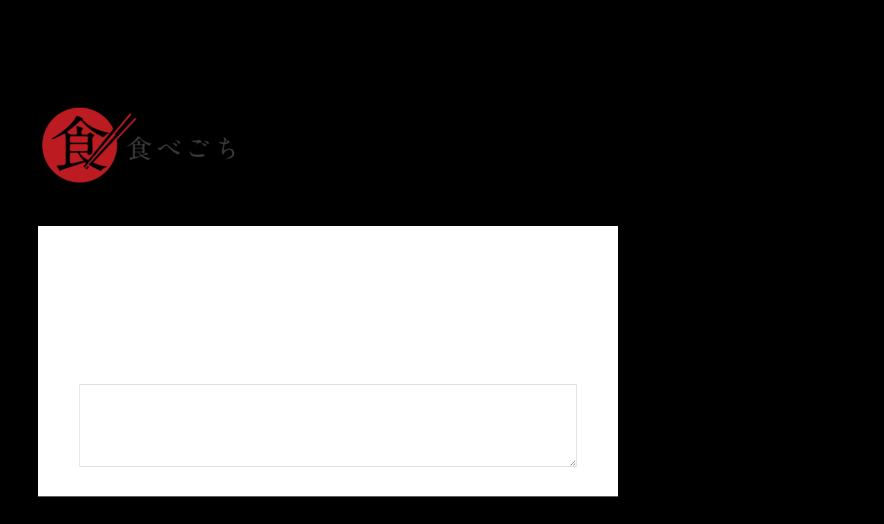

--- FILE ---
content_type: application/javascript
request_url: https://osechi.tabegochi.ensembles.co.jp/wp-content/plugins/master-addons/assets/js/master-addons-scripts.js?ver=2.0.4
body_size: 24600
content:
/*
* Frontend Script for Elementor
*/
; (function ($)
{
    "use strict";

    var editMode = false;
    var isRellax = false;
    var currentDevice = '';

    var getElementSettings = function ($element, setting)
    {

        var elementSettings = {},
            modelCID = $element.data('model-cid');

        if (elementorFrontend.isEditMode() && modelCID)
        {
            var settings = elementorFrontend.config.elements.data[modelCID],
                type = settings.attributes.widgetType || settings.attributes.elType,
                settingsKeys = elementorFrontend.config.elements.keys[type];

            if (!settingsKeys)
            {
                settingsKeys = elementorFrontend.config.elements.keys[type] = [];

                jQuery.each(settings.controls, function (name, control)
                {
                    if (control.frontend_available)
                    {
                        settingsKeys.push(name);
                    }
                });
            }

            jQuery.each(settings.getActiveControls(), function (controlKey)
            {
                if (-1 !== settingsKeys.indexOf(controlKey))
                {
                    elementSettings[controlKey] = settings.attributes[controlKey];
                }
            });
        } else
        {
            elementSettings = $element.data('settings') || {};
        }

        return getItems(elementSettings, setting);

    };

    var getItems = function (items, itemKey)
    {
        if (itemKey)
        {
            var keyStack = itemKey.split('.'),
                currentKey = keyStack.splice(0, 1);

            if (!keyStack.length)
            {
                return items[currentKey];
            }

            if (!items[currentKey])
            {
                return;
            }

            return this.getItems(items[currentKey], keyStack.join('.'));
        }

        return items;
    };

    var getUniqueLoopScopeId = function ($scope)
    {
        if ($scope.data('jltma-template-widget-id'))
        {
            return $scope.data('jltma-template-widget-id');
        }
        return $scope.data('id');
    };



    var Master_Addons = {

        animatedProgressbar: function (id, type, value, strokeColor, trailColor, strokeWidth, strokeTrailWidth)
        {
            var triggerClass = '.jltma-progress-bar-' + id;
            if ("line" == type)
            {
                new ldBar(triggerClass, {
                    "type": 'stroke',
                    "path": 'M0 10L100 10',
                    "aspect-ratio": 'none',
                    "stroke": strokeColor,
                    "stroke-trail": trailColor,
                    "stroke-width": strokeWidth,
                    "stroke-trail-width": strokeTrailWidth
                }).set(value);
            }
            if ("line-bubble" == type)
            {
                new ldBar(triggerClass, {
                    "type": 'stroke',
                    "path": 'M0 10L100 10',
                    "aspect-ratio": 'none',
                    "stroke": strokeColor,
                    "stroke-trail": trailColor,
                    "stroke-width": strokeWidth,
                    "stroke-trail-width": strokeTrailWidth
                }).set(value);
                $($('.jltma-progress-bar-' + id).find('.ldBar-label')).animate({
                    left: value + '%'
                }, 1000, 'swing');
            }
            if ("circle" == type)
            {
                new ldBar(triggerClass, {
                    "type": 'stroke',
                    "path": 'M50 10A40 40 0 0 1 50 90A40 40 0 0 1 50 10',
                    "stroke-dir": 'normal',
                    "stroke": strokeColor,
                    "stroke-trail": trailColor,
                    "stroke-width": strokeWidth,
                    "stroke-trail-width": strokeTrailWidth,
                }).set(value);
            }
            if ("fan" == type)
            {
                new ldBar(triggerClass, {
                    "type": 'stroke',
                    "path": 'M10 90A40 40 0 0 1 90 90',
                    "stroke": strokeColor,
                    "stroke-trail": trailColor,
                    "stroke-width": strokeWidth,
                    "stroke-trail-width": strokeTrailWidth,
                }).set(value);
            }
        },


        // Master Addons: Headlines

        MA_Animated_Headlines: function ($scope, $)
        {
            try
            {
                (function ($)
                {

                    Master_Addons.MA_Animated_Headlines.elementSettings = getElementSettings($scope);

                    /*----------- Animated Headlines --------------*/
                    //set animation timing
                    var $animatedHeaderContainer = $scope.find('.jltma-animated-headline').eq(0),

                        animationDelay = Master_Addons.MA_Animated_Headlines.elementSettings.anim_delay ? Master_Addons.MA_Animated_Headlines.elementSettings.anim_delay : 2500,

                        //loading bar effect
                        barAnimationDelay = Master_Addons.MA_Animated_Headlines.elementSettings.bar_anim_delay ? Master_Addons.MA_Animated_Headlines.elementSettings.bar_anim_delay : 3800,
                        barWaiting = barAnimationDelay - 3000, //3000 is the duration of the transition on the loading bar - set in the scss/css file

                        //letters effect
                        lettersDelay = Master_Addons.MA_Animated_Headlines.elementSettings.letters_anim_delay ? Master_Addons.MA_Animated_Headlines.elementSettings.letters_anim_delay : 50,

                        //type effect
                        typeLettersDelay = Master_Addons.MA_Animated_Headlines.elementSettings.type_anim_delay ? Master_Addons.MA_Animated_Headlines.elementSettings.type_anim_delay : 150,
                        selectionDuration = Master_Addons.MA_Animated_Headlines.elementSettings.type_selection_delay ? Master_Addons.MA_Animated_Headlines.elementSettings.type_selection_delay : 500,
                        typeAnimationDelay = selectionDuration + 800,

                        //clip effect
                        revealDuration = Master_Addons.MA_Animated_Headlines.elementSettings.clip_reveal_delay ? Master_Addons.MA_Animated_Headlines.elementSettings.clip_reveal_delay : 600,
                        revealAnimationDelay = Master_Addons.MA_Animated_Headlines.elementSettings.clip_anim_duration ? Master_Addons.MA_Animated_Headlines.elementSettings.clip_anim_duration : 1500;


                    Master_Addons.MA_Animated_Headlines.singleLetters = function ($words)
                    {
                        $words.each(function ()
                        {
                            var word = $(this),
                                letters = word.text().trim().split(''),
                                selected = word.hasClass('is-visible');

                            for (var i = 0; i < letters.length; i++)
                            {
                                if (word.parents('.rotate-2').length > 0) { letters[i] = '<em>' + letters[i] + '</em>'; }
                                letters[i] = (selected) ? '<i class="in">' + letters[i] + '</i>' : '<i>' + letters[i] + '</i>';
                            }
                            var newLetters = letters.join('');
                            word.html(newLetters).css('opacity', 1);
                        });
                    }

                    // function animateHeadline($headlines) {
                    Master_Addons.MA_Animated_Headlines.animateHeadline = function ($headlines)
                    {

                        var duration = animationDelay;

                        $headlines.each(function ()
                        {
                            var headline = $(this);

                            if (headline.hasClass('loading-bar'))
                            {
                                duration = barAnimationDelay;
                                setTimeout(function () { headline.find('.ma-el-words-wrapper').addClass('is-loading') }, barWaiting);
                            } else if (headline.hasClass('clip'))
                            {
                                var spanWrapper = headline.find('.ma-el-words-wrapper'),
                                    newWidth = spanWrapper.width() + 10
                                spanWrapper.css('width', newWidth);
                            } else if (!headline.hasClass('type'))
                            {
                                //assign to .ma-el-words-wrapper the width of its longest word
                                var words = headline.find('.ma-el-words-wrapper b'),
                                    width = 0;

                                words.each(function ()
                                {
                                    var wordWidth = $(this).width();
                                    if (wordWidth > width) width = wordWidth;
                                });
                                headline.find('.ma-el-words-wrapper').css('width', width);
                            };

                            //trigger animation
                            setTimeout(function () { Master_Addons.MA_Animated_Headlines.hideWord(headline.find('.is-visible').eq(0)) }, duration);
                        });
                    }


                    Master_Addons.MA_Animated_Headlines.hideWord = function ($word)
                    {

                        var nextWord = Master_Addons.MA_Animated_Headlines.takeNext($word);

                        if ($word.parents('.jltma-animated-headline').hasClass('type'))
                        {
                            var parentSpan = $word.parent('.jltma-words-wrapper');
                            parentSpan.addClass('selected').removeClass('waiting');
                            setTimeout(function ()
                            {
                                parentSpan.removeClass('selected');
                                $word.removeClass('is-visible').addClass('is-hidden').children('i').removeClass('in').addClass('out');
                            }, selectionDuration);
                            setTimeout(function () { Master_Addons.MA_Animated_Headlines.showWord(nextWord, typeLettersDelay) }, typeAnimationDelay);

                        } else if ($word.parents('.jltma-animated-headline').hasClass('letters'))
                        {
                            var bool = ($word.children('i').length >= nextWord.children('i').length) ? true : false;
                            Master_Addons.MA_Animated_Headlines.hideLetter($word.find('i').eq(0), $word, bool, lettersDelay);
                            Master_Addons.MA_Animated_Headlines.showLetter(nextWord.find('i').eq(0), nextWord, bool, lettersDelay);

                        } else if ($word.parents('.jltma-animated-headline').hasClass('clip'))
                        {
                            $word.parents('.jltma-words-wrapper').animate({ width: '2px' }, revealDuration, function ()
                            {
                                Master_Addons.MA_Animated_Headlines.switchWord($word, nextWord);
                                Master_Addons.MA_Animated_Headlines.showWord(nextWord);
                            });

                        } else if ($word.parents('.jltma-animated-headline').hasClass('loading-bar'))
                        {
                            $word.parents('.jltma-words-wrapper').removeClass('is-loading');
                            Master_Addons.MA_Animated_Headlines.switchWord($word, nextWord);
                            setTimeout(function () { Master_Addons.MA_Animated_Headlines.hideWord(nextWord) }, barAnimationDelay);
                            setTimeout(function () { $word.parents('.jltma-words-wrapper').addClass('is-loading') }, barWaiting);

                        } else
                        {
                            Master_Addons.MA_Animated_Headlines.switchWord($word, nextWord);
                            setTimeout(function () { Master_Addons.MA_Animated_Headlines.hideWord(nextWord) }, animationDelay);
                        }
                    }

                    Master_Addons.MA_Animated_Headlines.showWord = function ($word, $duration)
                    {
                        if ($word.parents('.jltma-animated-headline').hasClass('type'))
                        {
                            Master_Addons.MA_Animated_Headlines.showLetter($word.find('i').eq(0), $word, false, $duration);
                            $word.addClass('is-visible').removeClass('is-hidden');

                        } else if ($word.parents('.jltma-animated-headline').hasClass('clip'))
                        {
                            $word.parents('.jltma-words-wrapper').animate({ 'width': $word.width() + 10 }, revealDuration, function ()
                            {
                                setTimeout(function () { Master_Addons.MA_Animated_Headlines.hideWord($word) }, revealAnimationDelay);
                            });
                        }
                    }

                    Master_Addons.MA_Animated_Headlines.hideLetter = function ($letter, $word, $bool, $duration)
                    {
                        $letter.removeClass('in').addClass('out');

                        if (!$letter.is(':last-child'))
                        {
                            setTimeout(function () { Master_Addons.MA_Animated_Headlines.hideLetter($letter.next(), $word, $bool, $duration); }, $duration);
                        } else if ($bool)
                        {
                            setTimeout(function () { Master_Addons.MA_Animated_Headlines.hideWord(Master_Addons.MA_Animated_Headlines.takeNext($word)) }, animationDelay);
                        }

                        if ($letter.is(':last-child') && $('html').hasClass('no-csstransitions'))
                        {
                            var nextWord = Master_Addons.MA_Animated_Headlines.takeNext($word);
                            Master_Addons.MA_Animated_Headlines.switchWord($word, nextWord);
                        }
                    }

                    Master_Addons.MA_Animated_Headlines.showLetter = function ($letter, $word, $bool, $duration)
                    {
                        $letter.addClass('in').removeClass('out');

                        if (!$letter.is(':last-child'))
                        {
                            setTimeout(function () { Master_Addons.MA_Animated_Headlines.showLetter($letter.next(), $word, $bool, $duration); }, $duration);
                        } else
                        {
                            if ($word.parents('.jltma-animated-headline').hasClass('type')) { setTimeout(function () { $word.parents('.jltma-words-wrapper').addClass('waiting'); }, 200); }
                            if (!$bool) { setTimeout(function () { Master_Addons.MA_Animated_Headlines.hideWord($word) }, animationDelay) }
                        }
                    }

                    Master_Addons.MA_Animated_Headlines.takeNext = function ($word)
                    {
                        return (!$word.is(':last-child')) ? $word.next() : $word.parent().children().eq(0);
                    }

                    Master_Addons.MA_Animated_Headlines.takePrev = function ($word)
                    {
                        return (!$word.is(':first-child')) ? $word.prev() : $word.parent().children().last();
                    }

                    Master_Addons.MA_Animated_Headlines.switchWord = function ($oldWord, $newWord)
                    {
                        $oldWord.removeClass('is-visible').addClass('is-hidden');
                        $newWord.removeClass('is-hidden').addClass('is-visible');
                    }

                    Master_Addons.MA_Animated_Headlines.initHeadline = function ()
                    {
                        //insert <i> element for each letter of a changing word
                        Master_Addons.MA_Animated_Headlines.singleLetters($('.jltma-animated-headline.letters').find('b'));
                        //initialise headline animation
                        Master_Addons.MA_Animated_Headlines.animateHeadline($('.jltma-animated-headline'));
                    }

                    Master_Addons.MA_Animated_Headlines.initHeadline();

                })(jQuery);
            } catch (e)
            {
                //We can also throw from try block and catch it here
                // No Error Show
            }

        },

        // Master Addons: Accordion
        MA_Accordion: function ($scope, $)
        {

            var elementSettings = getElementSettings($scope),
                $accordionHeader = $scope.find(".jltma-accordion-header"),
                $accordionType = elementSettings.accordion_type,
                $accordionSpeed = elementSettings.toggle_speed ? elementSettings.toggle_speed : 300;

            // Open default actived tab
            $accordionHeader.each(function ()
            {
                if ($(this).hasClass("active-default"))
                {
                    $(this).addClass("show active");
                    $(this).next().slideDown($accordionSpeed);
                }
            });

            // Remove multiple click event for nested accordion
            $accordionHeader.unbind("click");

            $accordionHeader.click(function (e)
            {
                e.preventDefault();
                var $this = $(this);
                if ($accordionType === "accordion")
                {
                    if ($this.hasClass("show"))
                    {
                        $this.removeClass("show active");
                        $this.next().slideUp($accordionSpeed);
                    } else
                    {
                        $this.parent().parent().find(".jltma-accordion-header").removeClass("show active");
                        $this.parent().parent().find(".jltma-accordion-tab-content").slideUp($accordionSpeed);
                        $this.toggleClass("show active");
                        $this.next().slideDown($accordionSpeed);
                    }
                } else
                {
                    // Toggle type Accordion
                    if ($this.hasClass("show"))
                    {
                        $this.next().slideUp($accordionSpeed);
                    } else
                    {
                        $this.addClass("show active");
                        $this.next().slideDown($accordionSpeed);
                    }
                }
            });

        },



        // Master Addons: Tabs

        MA_Tabs: function ($scope, $)
        {

            try
            {
                (function ($)
                {

                    var $tabsWrapper = $scope.find('[data-tabs]'),
                        $tabEffect = $tabsWrapper.data('tab-effect');


                    $tabsWrapper.each(function ()
                    {
                        var tab = $(this);
                        var isTabActive = false;
                        var isContentActive = false;

                        tab.find('[data-tab]').each(function ()
                        {
                            if ($(this).hasClass('active'))
                            {
                                isTabActive = true;
                            }
                        });
                        tab.find('.jltma--advance-tab-content').each(function ()
                        {
                            if ($(this).hasClass('active'))
                            {
                                isContentActive = true;
                            }
                        });
                        if (!isContentActive)
                        {
                            tab.find('.jltma--advance-tab-content').eq(0).addClass('active');
                        }

                        if ($tabEffect == "hover")
                        {
                            tab.find('[data-tab]').hover(function ()
                            {
                                var $data_tab_id = $(this).data('tab-id');
                                $(this).siblings().removeClass('active');
                                $(this).addClass('active');
                                $(this).closest('[data-tabs]').find('.jltma--advance-tab-content').removeClass('active');
                                $('#' + $data_tab_id).addClass('active');
                            });
                        } else
                        {
                            tab.find('[data-tab]').click(function ()
                            {
                                var $data_tab_id = $(this).data('tab-id');
                                $(this).siblings().removeClass('active');
                                $(this).addClass('active');
                                $(this).closest('[data-tabs]').find('.jltma--advance-tab-content').removeClass('active');
                                $('#' + $data_tab_id).addClass('active');
                            });
                        }
                    });

                })(jQuery);
            } catch (e)
            {
                //We can also throw from try block and catch it here
                // No Error Show
            }


        },


        //Master Addons: Progressbar
        MA_ProgressBar: function ($scope, $)
        {
            var id = $scope.data('id'),
                $progressBarWrapper = $scope.find('.jltma-progress-bar-' + id),
                type = $progressBarWrapper.data('type'),
                value = $progressBarWrapper.data('progress-bar-value'),
                strokeWidth = $progressBarWrapper.data('progress-bar-stroke-width'),
                strokeTrailWidth = $progressBarWrapper.data('progress-bar-stroke-trail-width'),
                color = $progressBarWrapper.data('stroke-color'),
                trailColor = $progressBarWrapper.data('stroke-trail-color');
            Master_Addons.animatedProgressbar(id, type, value, color, trailColor, strokeWidth, strokeTrailWidth);
        },

        //Master Addons: Image Hotspot
        MA_Image_Hotspot: function ($scope, $)
        {

            var elementSettings = getElementSettings($scope),
                $ma_hotspot = $scope.find('.jltma-hotspots-container');

            if (!$ma_hotspot.length)
            {
                return;
            }

            var $tooltip = $ma_hotspot.find('> .jltma-tooltip-item'),
                widgetID = $scope.data('id');

            $tooltip.each(function (index)
            {
                tippy(this, {
                    allowHTML: true,
                    theme: 'jltma-tippy-' + widgetID
                });
            });
        },


        //Master Addons: Pricing Table
        MA_Pricing_Table: function ($scope, $)
        {

            var $jltma_pricing_table = $scope.find('.jltma-price-table-details ul');

            if (!$jltma_pricing_table.length)
            {
                return;
            }

            var $tooltip = $jltma_pricing_table.find('> .jltma-tooltip-item'),
                widgetID = $scope.data('id');

            $tooltip.each(function (index)
            {
                tippy(this, {
                    allowHTML: true,
                    theme: 'jltma-pricing-table-tippy-' + widgetID
                });
            });
        },


        

        // Dynamic Data Tables
        JLTMA_Data_Table: function ($scope, $)
        {
            console.log('jashljkfahsdljkf');
            console.log('jltma_data_table_vars', jltma_data_table_vars);
            console.log('a', a);

            var a = $scope.find(".jltma-data-table-container"),
                n = a.data("source"),
                r = a.data("sourcecsv");
            if (1 == a.data("buttons")) var l = "Bfrtip";
            else l = "frtip";
            if ("custom" == n)
            {
                var i = $scope.find("table thead tr th").length;
                $scope.find("table tbody tr").each(function ()
                {
                    if (e(this).find("td").length < i)
                    {
                        var t = i - e(this).find("td").length;
                        e(this).append(new Array(++t).join("<td></td>"))
                    }
                }), $scope.find(".jltma-data-table").DataTable({
                    dom: l,
                    paging: a.data("paging"),
                    pagingType: "numbers",
                    pageLength: a.data("pagelength"),
                    info: a.data("info"),
                    scrollX: !0,
                    searching: a.data("searching"),
                    ordering: a.data("ordering"),
                    buttons: [{
                        extend: "csvHtml5",
                        text: jltma_data_table_vars.csvHtml5
                    }, {
                        extend: "excelHtml5",
                        text: jltma_data_table_vars.excelHtml5
                    }, {
                        extend: "pdfHtml5",
                        text: jltma_data_table_vars.pdfHtml5
                    }, {
                        extend: "print",
                        text: jltma_data_table_vars.print
                    }],
                    language: {
                        lengthMenu: jltma_data_table_vars.lengthMenu,
                        zeroRecords: jltma_data_table_vars.zeroRecords,
                        info: jltma_data_table_vars.info,
                        infoEmpty: jltma_data_table_vars.infoEmpty,
                        infoFiltered: jltma_data_table_vars.infoFiltered,
                        search: "",
                        searchPlaceholder: jltma_data_table_vars.searchPlaceholder,
                        processing: jltma_data_table_vars.processing
                    }
                })
            } else if ("csv" == n)
            {
                ({
                    init: function (t)
                    {
                        var a = (t = t || {}).csv_path || "",
                            n = $scope.element || $("#table-container"),
                            r = $scope.csv_options || {},
                            l = $scope.datatables_options || {},
                            i = $scope.custom_formatting || [],
                            s = {};
                        $.each(i, function (e, t)
                        {
                            var a = t[0],
                                n = t[1];
                            s[a] = n
                        });
                        var d = $('<table class="jltma-data-table cell-border" style="width:100%;visibility:hidden;">');
                        n.empty().append(d), $.when($.get(a)).then(function (t)
                        {
                            for (var a = e.csv.toArrays(t, r), n = $("<thead></thead>"), i = a[0], o = $("<tr></tr>"), c = 0; c < i.length; c++) o.append($("<th></th>").text(i[c]));
                            n.append(o), d.append(n);
                            for (var m = $("<tbody></tbody>"), p = 1; p < a.length; p++)
                                for (var _ = $("<tr></tr>"), g = 0; g < a[p].length; g++)
                                {
                                    var b = $("<td></td>"),
                                        f = s[g];
                                    f ? b.html(f(a[p][g])) : b.text(a[p][g]), _.append(b), m.append(_)
                                }
                            d.append(m), d.DataTable(l)
                        })
                    }
                }).init({
                    csv_path: r,
                    element: a,
                    datatables_options: {
                        dom: l,
                        paging: a.data("paging"),
                        pagingType: "numbers",
                        pageLength: a.data("pagelength"),
                        info: a.data("info"),
                        scrollX: !0,
                        searching: a.data("searching"),
                        ordering: a.data("ordering"),
                        buttons: [{
                            extend: "csvHtml5",
                            text: jltma_data_table_vars.csvHtml5
                        }, {
                            extend: "excelHtml5",
                            text: jltma_data_table_vars.excelHtml5
                        }, {
                            extend: "pdfHtml5",
                            text: jltma_data_table_vars.pdfHtml5
                        }, {
                            extend: "print",
                            text: jltma_data_table_vars.print
                        }],
                        language: {
                            lengthMenu: jltma_data_table_vars.lengthMenu,
                            zeroRecords: jltma_data_table_vars.zeroRecords,
                            info: jltma_data_table_vars.info,
                            infoEmpty: jltma_data_table_vars.infoEmpty,
                            infoFiltered: jltma_data_table_vars.infoFiltered,
                            search: "",
                            searchPlaceholder: jltma_data_table_vars.searchPlaceholder,
                            processing: jltma_data_table_vars.processing
                        }
                    }
                })
            }
            $scope.find(".jltma-data-table").css("visibility", "visible");
        },

        // Dropdown Button
        JLTMA_Dropdown_Button: function ($scope, $)
        {
            console.log('sdfds');

            $scope.find(".jltma-dropdown").hover(
                function ()
                {
                    $scope.find(".jltma-dd-menu").addClass("jltma-dd-menu-opened");
                },
                function ()
                {
                    $scope.find(".jltma-dd-menu").removeClass("jltma-dd-menu-opened");
                }
            );
        },

        JLTMA_WC_Add_To_Cart: function ($scope, $)
        {
            $(document).on('click', '.ajax_add_to_cart', function (e)
            {
                $(this).append('<i class="fa fa-spinner animated rotateIn infinite"></i>');
            });

            $(".jltma-wc-add-to-cart-btn-custom-js").each(function (index)
            {
                var custom_css = $(this).attr("data-jltma-wc-add-to-cart-btn-custom-css");
                $(custom_css).appendTo("head");
            });
        },

        /* Offcanvas Menu */
        MA_Offcanvas_Menu: function ($scope, $)
        {
            Master_Addons.MA_Offcanvas_Menu.elementSettings = $scope.data('settings');

            var widgetSelector = 'jltma-offcanvas-menu',
                getID = $scope.data('id'),
                getElementSettings = $scope.data('settings'),
                is_esc_close = getElementSettings.esc_close ? getElementSettings.esc_close : '',
                classes = {
                    widget: widgetSelector,
                    triggerButton: 'jltma-offcanvas__trigger',
                    offcanvasContent: 'jltma-offcanvas__content',
                    offcanvasContentBody: "".concat(widgetSelector, "__body"),
                    offcanvasContainer: "".concat(widgetSelector, "__container"),
                    offcanvasContainerOverlay: "".concat(widgetSelector, "__container__overlay"),
                    offcanvasWrapper: "".concat(widgetSelector, "__wrapper"),
                    closeButton: "".concat(widgetSelector, "__close"),
                    menuArrow: "".concat(widgetSelector, "__arrow"),
                    menuInner: "".concat(widgetSelector, "__menu-inner"),
                    itemHasChildrenLink: 'menu-item-has-children > a',
                    contentClassPart: 'jltma-offcanvas-content',
                    contentOpenClass: 'jltma-offcanvas-content-open',
                    customContainer: "".concat(widgetSelector, "__custom-container")
                },
                selectors = {
                    widget: ".".concat(classes.widget),
                    triggerButton: ".".concat(classes.triggerButton),
                    offcanvasContent: ".".concat(classes.offcanvasContent),
                    offcanvasContentBody: ".".concat(classes.offcanvasContentBody),
                    offcanvasContainer: ".".concat(classes.offcanvasContainer),
                    offcanvasContainerOverlay: ".".concat(classes.offcanvasContainerOverlay),
                    offcanvasWrapper: ".".concat(classes.offcanvasWrapper),
                    closeButton: ".".concat(classes.closeButton),
                    menuArrow: ".".concat(classes.menuArrow),
                    menuParent: ".".concat(classes.menuInner, " .").concat(classes.itemHasChildrenLink),
                    contentClassPart: ".".concat(classes.contentClassPart),
                    contentOpenClass: ".".concat(classes.contentOpenClass),
                    customContainer: ".".concat(classes.customContainer)
                },
                elements = {
                    $document: jQuery(document),
                    $html: jQuery(document).find('html'),
                    $body: jQuery(document).find('body'),
                    $outsideContainer: jQuery(selectors.offcanvasContainer),
                    $containerOverlay: jQuery(selectors.offcanvasContainerOverlay),
                    $triggerButton: $scope.find(selectors.triggerButton),
                    $offcanvasContent: $scope.find(selectors.offcanvasContent),
                    $offcanvasContentBody: $scope.find(selectors.offcanvasContentBody),
                    $offcanvasContainer: $scope.find(selectors.offcanvasContainer),
                    $offcanvasWrapper: $scope.find(selectors.offcanvasWrapper),
                    $closeButton: $scope.find(selectors.closeButton),
                    $menuParent: $scope.find(selectors.menuParent)
                };

            // resetCanvas
            Master_Addons.MA_Offcanvas_Menu.resetCanvas = function ()
            {
                var contentId = getID;
                elements.$html.addClass("".concat(classes.offcanvasContent, "-widget"));

                if (!elements.$outsideContainer.length)
                {
                    elements.$body.append("<div class=\"".concat(classes.offcanvasContainerOverlay, "\" />"));
                    elements.$body.wrapInner("<div class=\"".concat(classes.offcanvasContainer, "\" />"));
                    elements.$offcanvasContent.insertBefore(selectors.offcanvasContainer);
                }

                var $wrapperContent = elements.$offcanvasWrapper.find(selectors.offcanvasContent);

                if ($wrapperContent.length)
                {

                    var $containerContent = elements.$outsideContainer.find("> .".concat(classes.contentClassPart, "-").concat(contentId));

                    if ($containerContent.length)
                    {
                        $containerContent.remove();
                    }

                    var $bodyContent = elements.$body.find("> .".concat(classes.contentClassPart, "-").concat(contentId));

                    if ($bodyContent.length)
                    {
                        $bodyContent.remove();
                    }

                    if (elements.$html.hasClass(classes.contentOpenClass))
                    {
                        $wrapperContent.addClass('active');
                    }

                    elements.$body.prepend($wrapperContent);
                }
            }



            //Master_Addons.MA_Offcanvas_Menu.offcanvasClose
            Master_Addons.MA_Offcanvas_Menu.offcanvasClose = function ()
            {
                var openId = elements.$html.data('open-id');
                var regex = new RegExp("".concat(classes.contentClassPart, "-.*"));
                var classList = elements.$html.attr('class').split(/\s+/);

                jQuery("".concat(selectors.contentClassPart, "-").concat(openId)).removeClass('active');
                elements.$triggerButton.removeClass('trigger-active');
                classList.forEach(function (className)
                {
                    if (!className.match(regex))
                    {
                        return;
                    }
                    elements.$html.removeClass(className);
                });
                elements.$html.removeData('open-id');
            }

            // containerClick
            Master_Addons.MA_Offcanvas_Menu.containerClick = function (event)
            {

                var openId = elements.$html.data('open-id');

                if (getID !== openId || !getElementSettings.overlay_close)
                {
                    return;
                }

                if (!elements.$html.hasClass(classes.contentOpenClass))
                {
                    return;
                }
                Master_Addons.MA_Offcanvas_Menu.offcanvasClose();
            }

            Master_Addons.MA_Offcanvas_Menu.closeESC = function (event)
            {

                if (27 !== event.keyCode)
                {
                    return;
                }
                Master_Addons.MA_Offcanvas_Menu.offcanvasClose();
                $(elements.$triggerButton).removeClass('trigger-active');
            }


            Master_Addons.MA_Offcanvas_Menu.addLoaderIcon = function ()
            {
                jQuery(document).find('.jltma-offcanvas__content').addClass('jltma-loading');
            }
            Master_Addons.MA_Offcanvas_Menu.removeLoaderIcon = function ()
            {
                jQuery(document).find('.jltma-offcanvas__content').removeClass('jltma-loading');
            }

            // bindEvents
            Master_Addons.MA_Offcanvas_Menu.bindEvents = function ()
            {

                elements.$body.on('click', selectors.offcanvasContainerOverlay, Master_Addons.MA_Offcanvas_Menu.containerClick.bind(this));

                if ('yes' === is_esc_close)
                {
                    elements.$document.on('keydown', Master_Addons.MA_Offcanvas_Menu.closeESC.bind(this));
                }

                elements.$triggerButton.on('click', Master_Addons.MA_Offcanvas_Menu.offcanvasContent.bind(this));
                elements.$closeButton.on('click', Master_Addons.MA_Offcanvas_Menu.offcanvasClose.bind(this));
                elements.$menuParent.on('click', Master_Addons.MA_Offcanvas_Menu.onParentClick.bind(this));

                $(elements.$menuParent).on('change', function ()
                {
                    Master_Addons.MA_Offcanvas_Menu.onParentClick.bind($(this));
                });

                $("[data-settings=animation_type]").on('click', function ()
                {
                    Master_Addons.MA_Offcanvas_Menu.changeControl.bind($(this));
                });
            }


            //perfectScrollInit
            Master_Addons.MA_Offcanvas_Menu.perfectScrollInit = function ()
            {
                if (!Master_Addons.MA_Offcanvas_Menu.scrollPerfect)
                {
                    Master_Addons.MA_Offcanvas_Menu.scrollPerfect = new PerfectScrollbar(elements.$offcanvasContentBody.get(0), {
                        wheelSpeed: 0.5,
                        suppressScrollX: true
                    });
                    return;
                }

                Master_Addons.MA_Offcanvas_Menu.scrollPerfect.update();
            }

            //onEdit
            Master_Addons.MA_Offcanvas_Menu.onEdit = function ()
            {
                // elementorFrontend.isEditMode()
                if (!Master_Addons.MA_Offcanvas_Menu.isEdit)
                {
                    return;
                }

                if (undefined === $element.data('opened'))
                {
                    $element.data('opened', 'false');
                }

                elementor.channels.editor.on('section:activated', Master_Addons.MA_Offcanvas_Menu.sectionActivated.bind(this));
            }


            //sectionActivated
            Master_Addons.MA_Offcanvas_Menu.sectionActivated = function (sectionName, editor)
            {
                var elementsData = elementorFrontend.config.elements.data[this.getModelCID()];
                var editedElement = editor.getOption('editedElementView');

                if (this.getModelCID() !== editor.model.cid || elementsData.get('widgetType') !== editedElement.model.get('widgetType'))
                {
                    return;
                }

                if (-1 !== this.sectionsArray.indexOf(sectionName))
                {
                    if ('true' === $element.data('opened'))
                    {
                        var editedModel = editor.getOption('model');
                        Master_Addons.MA_Offcanvas_Menu.offcanvasContent(null, editedModel.get('id'));
                    }

                    $element.data('opened', 'true');

                } else
                {
                    Master_Addons.MA_Offcanvas_Menu.offcanvasClose();
                }
            }

            //offcanvasContent
            Master_Addons.MA_Offcanvas_Menu.offcanvasContent = function (event)
            {
                var widgetId = arguments.length > 1 && arguments[1] !== undefined ? arguments[1] : null;

                var boxPosition = getElementSettings.canvas_position;
                var offcanvasType = getElementSettings.animation_type;
                var contentId = getID;

                if (null !== widgetId)
                {
                    contentId = widgetId;
                }
                elements.$triggerButton.addClass('trigger-active');

                jQuery("".concat(selectors.contentClassPart, "-").concat(contentId)).addClass('active');
                elements.$html.addClass("".concat(classes.contentOpenClass)).addClass("".concat(classes.contentOpenClass, "-").concat(contentId)).addClass("".concat(classes.contentClassPart, "-").concat(boxPosition)).addClass("".concat(classes.contentClassPart, "-").concat(offcanvasType)).data('open-id', contentId);
            }


            //onParentClick
            Master_Addons.MA_Offcanvas_Menu.onParentClick = function (event)
            {
                var $clickedItem = jQuery(event.target);
                var noLinkArray = ['', '#'];
                var $menuParent = $clickedItem.hasClass(classes.menuArrow) ? $clickedItem.parent() : $clickedItem;

                if ($clickedItem.hasClass(classes.menuArrow) || -1 !== noLinkArray.indexOf($clickedItem.attr('href')) || !$menuParent.hasClass('active'))
                {
                    event.preventDefault();
                }

                var $menuParentNext = $menuParent.next();
                $menuParent.removeClass('active');
                $menuParentNext.slideUp('normal');

                if ($menuParentNext.is('ul') && !$menuParentNext.is(':visible'))
                {
                    $menuParent.addClass('active');
                    $menuParentNext.slideDown('normal');
                }
            }


            //changeControl
            Master_Addons.MA_Offcanvas_Menu.changeControl = function ()
            {
                Master_Addons.MA_Offcanvas_Menu.offcanvasClose();
            }

            // onInit
            Master_Addons.MA_Offcanvas_Menu.onInit = function ()
            {

                Master_Addons.MA_Offcanvas_Menu.resetCanvas();

                // Master_Addons.MA_Offcanvas_Menu.perfectScrollInit();
                // Master_Addons.MA_Offcanvas_Menu.onEdit();
                Master_Addons.MA_Offcanvas_Menu.bindEvents();
            }
            // onInit

            return Master_Addons.MA_Offcanvas_Menu.onInit();
        },


        //Master Addons: Image Filter Gallery
        MA_Image_Filter_Gallery: function ($scope, $)
        {

            var elementSettings = getElementSettings($scope),
                $jltma_image_filter_gallery_wrapper = $scope.find('.jltma-image-filter-gallery-wrapper').eq(0),
                $ma_el_image_filter_gallery_container = $scope.find('.jltma-image-filter-gallery'),
                $ma_el_image_filter_gallery_nav = $scope.find('.jltma-image-filter-nav'),
                $ma_el_image_filter_gallery_wrapper = $scope.find('.jltma-image-filter-gallery-wrapper'),
                $uniqueId = getUniqueLoopScopeId($scope),
                $maxtilt = elementSettings.ma_el_image_gallery_max_tilt,
                $perspective = elementSettings.ma_el_image_gallery_perspective,
                $speed = elementSettings.ma_el_image_gallery_speed,
                $axis = elementSettings.ma_el_image_gallery_tilt_axis,
                $glare = elementSettings.ma_el_image_gallery_glare,
                $overlay_speed = elementSettings.line_location,
                $ma_el_image_gallery_tooltip = elementSettings.ma_el_image_gallery_tooltip,
                $container = $('.elementor-element-' + $uniqueId + ' .jltma-image-filter-gallery'),
                layoutMode = $ma_el_image_filter_gallery_wrapper.hasClass('jltma-masonry-yes') ? 'masonry' : 'fitRows';

            if (!$jltma_image_filter_gallery_wrapper.length)
            {
                return;
            }

            if ($ma_el_image_gallery_tooltip == "yes")
            {

                var $img_filter_gallery = $jltma_image_filter_gallery_wrapper.find('ul.jltma-tooltip');

                if (!$img_filter_gallery.length)
                {
                    return;
                }

                var $tooltip = $img_filter_gallery.find('> .jltma-tooltip-item'),
                    widgetID = $scope.data('id');

                $tooltip.each(function (index)
                {
                    tippy(this, {
                        allowHTML: true,
                        theme: 'jltma-image-filter-tippy-' + widgetID
                    });
                });
            }

            //Masonry Start
            // let container_outerheight = $container.outerHeight();
            var optValues = {
                filter: '*',
                itemSelector: '.jltma-image-filter-item',
                percentPosition: true,
                animationOptions: {
                    duration: 750,
                    easing: 'linear',
                    queue: false
                }
            };
            if (layoutMode === 'fitRows')
            {
                optValues['layoutMode'] = 'fitRows';
            }

            // if(layoutMode === 'masonry'){
            //     adata['macolumnWidthsonry'] = '.jltma-image-filter-item';
            //     adata['horizontalOrder'] = true;
            // };

            // var $grid = $container.isotope(adata);
            // $grid.imagesLoaded().progress(function() {
            //     $grid.isotope('layout');
            //     $scope.find('.jltma-image-filter-gallery').css({"min-height":"300px" ,"height" : container_outerheight});
            // });

            if ($.isFunction($.fn.imagesLoaded))
            {
                $ma_el_image_filter_gallery_container.imagesLoaded(function ()
                {
                    if ($.isFunction($.fn.isotope))
                    {
                        $ma_el_image_filter_gallery_container.isotope(optValues);
                    }
                });
            }
            //Masonry End


            // Tilt Effect Start
            if ($axis === 'x')
            {
                $axis = 'y';
            } else if ($axis === 'y')
            {
                $axis = 'x';
            } else
            {
                $axis = 'both';
            }

            if ($glare === 'yes')
            {
                var $max_glare = elementSettings.ma_el_image_gallery_max_glare;
            }

            if ($glare === 'yes')
            {
                $glare = true;
            } else
            {
                $glare = false;
            }

            if ($scope.find('.jltma-tilt-enable'))
            {
                var tilt_args = {
                    maxTilt: $maxtilt,
                    perspective: $perspective,   // Transform perspective, the lower the more extreme the tilt gets.
                    //easing:         "cubic-bezier(.03,.98,.52,.99)",   // Easing on enter/exit.
                    easing: "linear",
                    scale: 1,      // 2 = 200%, 1.5 = 150%, etc..
                    speed: $speed,    // Speed of the enter/exit transition.
                    disableAxis: $axis,
                    transition: true,   // Set a transition on enter/exit.
                    reset: true,   // If the tilt effect has to be reset on exit.
                    glare: $glare,  // Enables glare effect
                    maxGlare: $max_glare       // From 0 - 1.
                }

                $scope.find('.jltma-tilt').tilt(tilt_args);
            }
            // Tilt Effect End


            $ma_el_image_filter_gallery_nav.on('click', 'li', function ()
            {
                $ma_el_image_filter_gallery_nav.find('.active').removeClass('active');
                $(this).addClass('active');

                if ($.isFunction($.fn.isotope))
                {
                    var selector = $(this).attr('data-filter');
                    $ma_el_image_filter_gallery_container.isotope({
                        filter: selector,
                    });
                    return false;
                }
            });

            $(".jltma-fancybox").fancybox({
                // protect: false,
                animationDuration: 366,
                transitionDuration: 366,
                transitionEffect: "fade", // Transition effect between slides
                animationEffect: "fade",
                preventCaptionOverlap: true,
                // loop: false,
                infobar: false,
                buttons: [
                    "zoom",
                    "share",
                    "slideShow",
                    "fullScreen",
                    "download",
                    "thumbs",
                    "close"
                ],
                afterLoad: function (instance, current)
                {
                    var pixelRatio = window.devicePixelRatio || 1;

                    if (pixelRatio > 1.5)
                    {
                        current.width = current.width / pixelRatio;
                        current.height = current.height / pixelRatio;
                    }
                }
            });

        },


        MA_Carousel: function ($swiper, settings)
        {
            var $slides = $swiper.find('.jltma-swiper__slide'),

                elementorBreakpoints = elementorFrontend.config.breakpoints,

                swiperInstance = $swiper.data('swiper'),
                swiperArgs = {
                    autoHeight: settings.element.autoHeight || false,
                    direction: settings.element.direction || settings.default.direction,
                    effect: settings.element.effect || settings.default.effect,
                    slidesPerView: settings.default.slidesPerView,
                    slidesPerColumn: settings.default.slidesPerColumn,
                    slidesPerColumnFill: 'row',
                    slidesPerGroup: settings.default.slidesPerGroup,
                    spaceBetween: settings.default.spaceBetween,
                    pagination: {},
                    navigation: {},
                    autoplay: settings.element.autoplay || false,
                    grabCursor: true,
                    watchSlidesProgress: true,
                    watchSlidesVisibility: true,
                };

            if (settings.default.breakpoints)
            {
                swiperArgs.breakpoints = {};
                swiperArgs.breakpoints[elementorBreakpoints.md] = settings.default.breakpoints.tablet;
                swiperArgs.breakpoints[elementorBreakpoints.lg] = settings.default.breakpoints.desktop;
            }

            if (!elementorFrontend.isEditMode())
            {
                // Observer messes with free mode
                if (!settings.element.freeMode)
                {
                    swiperArgs.observer = true;
                    swiperArgs.observeParents = true;
                    swiperArgs.observeSlideChildren = true;
                }
            } else
            { // But we're safe in edit mode
                swiperArgs.observer = true;
                swiperArgs.observeParents = true;
                swiperArgs.observeSlideChildren = true;
            }

            Master_Addons.MA_Carousel.init = function ()
            {
                if (swiperInstance)
                {
                    Master_Addons.MA_Carousel.destroy();
                    return;
                }

                // Number of columns
                if (swiperArgs.breakpoints)
                {
                    if (settings.element.breakpoints.desktop.slidesPerView)
                    {
                        swiperArgs.breakpoints[elementorBreakpoints.lg].slidesPerView = Math.min($slides.length, +settings.element.breakpoints.desktop.slidesPerView || 3);
                    }

                    if (settings.element.breakpoints.tablet.slidesPerView)
                    {
                        swiperArgs.breakpoints[elementorBreakpoints.md].slidesPerView = Math.min($slides.length, +settings.element.breakpoints.tablet.slidesPerView || 2);
                    }
                }

                if (settings.element.slidesPerView)
                {
                    swiperArgs.slidesPerView = Math.min($slides.length, +settings.element.slidesPerView || 1);
                }

                // Number of slides to scroll
                if (swiperArgs.breakpoints)
                {
                    if (settings.element.breakpoints.desktop.slidesPerGroup)
                    {
                        swiperArgs.breakpoints[elementorBreakpoints.lg].slidesPerGroup = Math.min($slides.length, +settings.element.breakpoints.desktop.slidesPerGroup || 3);
                    }

                    if (settings.element.breakpoints.tablet.slidesPerGroup)
                    {
                        swiperArgs.breakpoints[elementorBreakpoints.md].slidesPerGroup = Math.min($slides.length, +settings.element.breakpoints.tablet.slidesPerGroup || 2);
                    }
                }

                if (settings.element.slidesPerGroup)
                {
                    swiperArgs.slidesPerGroup = Math.min($slides.length, +settings.element.slidesPerGroup || 1);
                }

                // Rows
                if (swiperArgs.breakpoints)
                {
                    if (settings.element.breakpoints.desktop.slidesPerColumn)
                    {
                        swiperArgs.breakpoints[elementorBreakpoints.lg].slidesPerColumn = settings.element.breakpoints.desktop.slidesPerColumn;
                    }

                    if (settings.element.breakpoints.tablet.slidesPerColumn)
                    {
                        swiperArgs.breakpoints[elementorBreakpoints.md].slidesPerColumn = settings.element.breakpoints.tablet.slidesPerColumn;
                    }
                }

                if (settings.element.slidesPerColumn)
                {
                    swiperArgs.slidesPerColumn = settings.element.slidesPerColumn;
                }

                // Column spacing

                if (swiperArgs.breakpoints)
                {
                    swiperArgs.breakpoints[elementorBreakpoints.lg].spaceBetween = settings.element.breakpoints.desktop.spaceBetween || 0;
                    swiperArgs.breakpoints[elementorBreakpoints.md].spaceBetween = settings.element.breakpoints.tablet.spaceBetween || 0;
                }

                if (settings.element.spaceBetween)
                {
                    swiperArgs.spaceBetween = settings.element.spaceBetween || 0;
                }

                if (settings.element.slidesPerColumnFill)
                {
                    swiperArgs.slidesPerColumnFill = settings.element.slidesPerColumnFill;
                }

                // Arrows and pagination
                if (settings.element.arrows)
                {
                    swiperArgs.navigation.disabledClass = 'jltma-swiper__button--disabled';

                    var $prevButton = settings.scope.find(settings.element.arrowPrev),
                        $nextButton = settings.scope.find(settings.element.arrowNext);

                    if ($prevButton.length && $nextButton.length)
                    {

                        var arrowPrev = settings.element.arrowPrev + '-' + settings.id,
                            arrowNext = settings.element.arrowNext + '-' + settings.id;

                        $prevButton.addClass(arrowPrev.replace('.', ''));
                        $nextButton.addClass(arrowNext.replace('.', ''));

                        swiperArgs.navigation.prevEl = arrowPrev;
                        swiperArgs.navigation.nextEl = arrowNext;
                    }
                }

                if (settings.element.pagination)
                {
                    swiperArgs.pagination.el = '.jltma-swiper__pagination-' + settings.id;
                    swiperArgs.pagination.type = settings.element.paginationType;

                    if (settings.element.paginationClickable)
                    {
                        swiperArgs.pagination.clickable = true;
                    }
                }

                // Loop
                if (settings.element.loop)
                {
                    swiperArgs.loop = true;
                    // swiperArgs.loopedSlides = $slides.length;
                }

                // Autplay
                if (swiperArgs.autoplay && (settings.element.autoplaySpeed || settings.element.disableOnInteraction))
                {
                    swiperArgs.autoplay = {};

                    if (settings.element.autoplaySpeed)
                    {
                        swiperArgs.autoplay.delay = settings.element.autoplaySpeed;
                    }

                    if (settings.element.autoplaySpeed)
                    {
                        swiperArgs.autoplay.disableOnInteraction = settings.element.disableOnInteraction;
                    }
                } else
                {

                }

                // Speed
                if (settings.element.speed)
                {
                    swiperArgs.speed = settings.element.speed;
                }

                // Resistance
                if (settings.element.resistance)
                {
                    swiperArgs.resistanceRatio = 1 - settings.element.resistance;
                }

                // Free Mode
                if (settings.element.freeMode)
                {
                    swiperArgs.freeMode = true;
                    swiperArgs.freeModeSticky = settings.element.freeModeSticky;
                    swiperArgs.freeModeMomentum = settings.element.freeModeMomentum;
                    swiperArgs.freeModeMomentumBounce = settings.element.freeModeMomentumBounce;

                    if (settings.element.freeModeMomentumRatio)
                    {
                        swiperArgs.freeModeMomentumRatio = settings.element.freeModeMomentumRatio;
                    }

                    if (settings.element.freeModeMomentumVelocityRatio)
                    {
                        swiperArgs.freeModeMomentumVelocityRatio = settings.element.freeModeMomentumVelocityRatio;
                    }

                    if (settings.element.freeModeMomentumBounceRatio)
                    {
                        swiperArgs.freeModeMomentumBounceRatio = settings.element.freeModeMomentumBounceRatio;
                    }
                }

                // Conditional asset loading of the Swiper library with backwards compatibility
                // since Elementor 3.1
                // @link https://developers.elementor.com/experiment-optimized-asset-loading/
                var swiper;
                if ('undefined' === typeof Swiper)
                {
                    const asyncSwiper = elementorFrontend.utils.swiper;

                    new asyncSwiper($swiper, swiperArgs).then(function (newSwiperInstance)
                    {
                        swiper = newSwiperInstance;
                    });
                } else
                {
                    swiper = new Swiper($swiper, swiperArgs);
                }

                if (settings.element.stopOnHover)
                {
                    $swiper.on('mouseover', function ()
                    {
                        swiper.autoplay.stop();
                    });

                    $swiper.on('mouseout', function ()
                    {
                        swiper.autoplay.start();
                    });
                }

                if (settings.element.slideChangeTriggerResize)
                {
                    swiper.on('slideChange', function ()
                    {
                        $(window).trigger('resize');
                    });
                }

                $swiper.data('swiper', swiper);

                return swiper;
            };

            return Master_Addons.MA_Carousel.init();
        },

        // Gallery Slider
        MA_Gallery_Slider: function ($scope, $)
        {

            var elementSettings = getElementSettings($scope),
                $swiperSlider = $scope.find('.jltma-gallery-slider__slider'),
                $swiperCarousel = $scope.find('.jltma-gallery-slider__carousel'),
                uniqueId = getUniqueLoopScopeId($scope),
                scopeId = $scope.data('id'),
                $preview = $scope.find('.jltma-gallery-slider__preview'),
                $thumbs = $scope.find('.jltma-swiper__wrapper .jltma-gallery__item'),
                $thumbnailsSlider = $scope.find(".jltma-gallery-slider__gallery .jltma-gallery"),
                $thumbtype = elementSettings.jltma_gallery_slider_thumb_type,
                $thumbposition = elementSettings.jltma_gallery_slider_preview_position,
                $thumbVertical = ($thumbposition == "top" || $thumbposition == "bottom") ? false : true,

                start = elementorFrontend.config.is_rtl ? 'right' : 'left',
                end = elementorFrontend.config.is_rtl ? 'left' : 'right',
                hasCarousel = $swiperCarousel.length,

                swiperSlider = null,
                swiperCarousel = null,

                sliderSettings = {
                    key: 'slider',
                    scope: $scope,
                    id: uniqueId,
                    element: {
                        autoHeight: 'yes' === elementSettings.jltma_gallery_slider_adaptive_height ? true : false,
                        autoplay: 'yes' === elementSettings.jltma_gallery_slider_autoplay ? true : false,
                        autoplaySpeed: 'yes' === elementSettings.jltma_gallery_slider_autoplay && elementSettings.jltma_gallery_slider_autoplay_speed ? elementSettings.jltma_gallery_slider_autoplay_speed.size : false,
                        disableOnInteraction: '' !== elementSettings.autoplay_disable_on_interaction,
                        stopOnHover: 'yes' === elementSettings.jltma_gallery_slider_pause_on_hover,
                        loop: 'yes' === elementSettings.jltma_gallery_slider_infinite,
                        arrows: '' !== elementSettings.jltma_gallery_slider_show_arrows,
                        arrowPrev: '.jltma-arrow--prev',
                        arrowNext: '.jltma-arrow--next',
                        effect: elementSettings.jltma_gallery_slider_effect,
                        speed: elementSettings.speed ? elementSettings.speed.size : 500,
                        resistance: elementSettings.resistance ? elementSettings.resistance.size : 0.25,
                        keyboard: {
                            // enabled: "yes" === slider_data.jltma_slider_keyboard ? true : false
                            enabled: true
                        },
                    },
                    default: {
                        effect: 'slide',
                        direction: 'horizontal',
                        slidesPerView: 1,
                        slidesPerGroup: 1,
                        slidesPerColumn: 1,
                        spaceBetween: 0,
                    }
                };

            // If Carousel
            if (hasCarousel)
            {
                var carouselSettings = {
                    key: 'carousel',
                    scope: $scope,
                    id: uniqueId,
                    element: {
                        direction: elementSettings.carousel_orientation,
                        arrows: '' !== elementSettings.jltma_gallery_slider_thumb_show_arrows,
                        arrowPrev: '.jltma-arrow--prev',
                        arrowNext: '.jltma-arrow--next',
                        autoHeight: false,
                        loop: 'yes' === elementSettings.jltma_gallery_slider_thumb_infinite ? true : false,
                        autoplay: 'yes' === elementSettings.jltma_gallery_slider_thumb_autoplay ? true : false,
                        autoplaySpeed: 'yes' === elementSettings.jltma_gallery_slider_thumb_autoplay && elementSettings.jltma_gallery_slider_thumb_autoplay_speed ? elementSettings.jltma_gallery_slider_thumb_autoplay_speed.size : false,
                        stopOnHover: 'yes' === elementSettings.jltma_gallery_slider_thumb_pause_on_hover,
                        speed: elementSettings.jltma_gallery_slider_thumb_speed ? elementSettings.jltma_gallery_slider_thumb_speed.size : 500,
                        slidesPerView: elementSettings.jltma_gallery_slider_thumb_items_mobile,
                        slidesPerColumn: 'vertical' === elementSettings.carousel_orientation ? 1 : elementSettings.carousel_slides_per_column_mobile,
                        slidesPerGroup: elementSettings.carousel_slides_to_scroll_mobile,
                        resistance: elementSettings.carousel_resistance ? elementSettings.carousel_resistance.size : 0.15,
                        spaceBetween: elementSettings.carousel_spacing_mobile ? elementSettings.carousel_spacing_mobile.size : 0,
                        breakpoints: {
                            tablet: {
                                slidesPerView: elementSettings.jltma_gallery_slider_thumb_items_tablet,
                                slidesPerColumn: 'vertical' === elementSettings.carousel_orientation ? 1 : elementSettings.carousel_slides_per_column_tablet,
                                slidesPerGroup: elementSettings.carousel_slides_to_scroll_tablet,
                                spaceBetween: elementSettings.carousel_spacing_tablet ? elementSettings.carousel_spacing_tablet.size : 0,
                            },
                            desktop: {
                                slidesPerView: elementSettings.jltma_gallery_slider_thumb_items,
                                slidesPerColumn: 'vertical' === elementSettings.carousel_orientation ? 1 : elementSettings.carousel_slides_per_column,
                                slidesPerGroup: elementSettings.carousel_slides_to_scroll,
                                spaceBetween: elementSettings.carousel_spacing ? elementSettings.carousel_spacing.size : 0,
                            },
                        },
                    },
                    default: {
                        effect: 'slide',
                        slidesPerView: 1,
                        slidesPerGroup: 1,
                        slidesPerColumn: 1,
                        spaceBetween: 6,
                        breakpoints: {
                            tablet: {
                                slidesPerView: 2,
                                slidesPerGroup: 1,
                                slidesPerColumn: 2,
                                spaceBetween: 12,
                            },
                            desktop: {
                                slidesPerView: 3,
                                slidesPerGroup: 1,
                                slidesPerColumn: 3,
                                spaceBetween: 24,
                            },
                        },
                    },
                };
            }


            Master_Addons.MA_Gallery_Slider.init = function ()
            {

                swiperSlider = Master_Addons.MA_Carousel($swiperSlider, sliderSettings);

                if (hasCarousel)
                {
                    swiperCarousel = Master_Addons.MA_Carousel($swiperCarousel, carouselSettings);
                }

                Master_Addons.MA_Gallery_Slider.onSlideChange();
                Master_Addons.MA_Gallery_Slider.events();

            };

            Master_Addons.MA_Gallery_Slider.events = function ()
            {
                swiperSlider.on('slideChange', Master_Addons.MA_Gallery_Slider.onSlideChange);
                $thumbs.on('click', Master_Addons.MA_Gallery_Slider.onThumbClicked);
            };

            Master_Addons.MA_Gallery_Slider.onSlideChange = function ()
            {
                var activeIndex = sliderSettings.element.loop ? swiperSlider.realIndex : swiperSlider.activeIndex;

                if (hasCarousel)
                {
                    swiperCarousel.slideTo(activeIndex);
                }

                $thumbs.removeClass('is--active');
                $thumbs.eq(activeIndex).addClass('is--active');
            };

            Master_Addons.MA_Gallery_Slider.onThumbClicked = function (event)
            {
                var offset = sliderSettings.element.loop ? 1 : 0;

                event.preventDefault();
                swiperSlider.slideTo($(this).index() + offset);
            };

            Master_Addons.onElementRemove($scope, function ()
            {
                $scope.find('.swiper-container').each(function ()
                {
                    if ($(this).data('swiper'))
                    {
                        $(this).data('swiper').destroy();
                    }
                });
            });


            Master_Addons.MA_Gallery_Slider.init();
        },

        // On Remove Event
        onElementRemove: function ($element, callback)
        {
            if (elementorFrontend.isEditMode())
            {
                // Make sure it is destroyed when element is removed in editor mode
                elementor.channels.data.on('element:before:remove', function (model)
                {
                    if ($element.data('id') === model.id)
                    {
                        callback();
                    }
                });
            }
        },

        //Master Addons: Timeline
        MA_Timeline: function ($scope, $)
        {

            var elementSettings = getElementSettings($scope),
                $timeline = $scope.find('.jltma-timeline'),
                $swiperSlider = $scope.find('.jltma-timeline-slider'),
                $timeline_type = elementSettings.ma_el_timeline_type,
                $timeline_layout = elementSettings.ma_el_timeline_design_type,
                swiperSlider = null,
                timelineArgs = {},
                hasCarousel = $swiperSlider.length,
                $uniqueId = getUniqueLoopScopeId($scope);

            if ($timeline_layout === 'horizontal')
            {

                var $carousel = $scope.find('.jltma-timeline-carousel-slider');

                if (!$carousel.length)
                {
                    return;
                }

                var $carouselContainer = $scope.find('.swiper-container'),
                    $settings = $carousel.data('settings'),
                    Swiper = elementorFrontend.utils.swiper;

                initSwiper();

                async function initSwiper()
                {
                    var swiper = await new Swiper($carouselContainer, $settings);
                    if ($settings.pauseOnHover)
                    {
                        $($carouselContainer).hover(function ()
                        {
                            (this).swiper.autoplay.stop();
                        }, function ()
                        {
                            (this).swiper.autoplay.start();
                        });
                    }
                };
            }


            if ($timeline_layout === 'vertical' || $timeline_type === "post")
            {
                var $timeline = $scope.find('.jltma-timeline'),
                    timelineArgs = {};

                Master_Addons.MA_Timeline.init = function ()
                {
                    if (elementorFrontend.isEditMode())
                    {
                        timelineArgs.scope = window.elementor.$previewContents;
                    }

                    if ('undefined' !== typeof elementSettings.line_location && elementSettings.line_location.size)
                    {
                        timelineArgs.lineLocation = elementSettings.line_location.size;
                    }
                    $timeline.maTimeline(timelineArgs);
                };
                Master_Addons.MA_Timeline.init();
            }

        },


        //Master Addons: News Ticker
        MA_NewsTicker: function ($scope, $)
        {

            try
            {
                (function ($)
                {
                    $(window).load(function (e)
                    {

                        var newsTickerWrapper = $scope.find(".jltma-news-ticker"),
                            tickerType = newsTickerWrapper.data('tickertype'),
                            tickerid = newsTickerWrapper.data('tickerid'),
                            feedUrl = newsTickerWrapper.data('feedurl'),
                            feedAnimation = newsTickerWrapper.data('feedanimation'),
                            limitPosts = newsTickerWrapper.data('limitposts'),
                            tickerStyleEffect = newsTickerWrapper.data('scroll'),
                            autoplay = newsTickerWrapper.data('autoplay'),
                            timer = newsTickerWrapper.data('timer');

                        if (tickerType === "content")
                        {

                            $("#" + tickerid + "").breakingNews({
                                effect: "" + tickerStyleEffect + "",
                                autoplay: autoplay,
                                timer: timer,
                                border: false,
                                feed: false,
                                feedlabels: false
                            });
                        }

                        if (tickerType === "feed")
                        {

                            jQuery(function ($)
                            {

                                var feed_container = $("#" + tickerid + ' .jltma-ticker-content-inner');

                                $(feed_container).rss(feedUrl,
                                    {
                                        // how many entries do you want?
                                        // default: 4
                                        // valid values: any integer
                                        limit: limitPosts,

                                        // want to offset results being displayed?
                                        // default: false
                                        // valid values: any integer
                                        offsetStart: false, // offset start point
                                        offsetEnd: false, // offset end point

                                        // will request the API via https
                                        // default: false
                                        // valid values: false, true
                                        ssl: true,


                                        // which server should be requested for feed parsing
                                        // the server implementation is here: https://github.com/sdepold/feedr
                                        // default: feedrapp.info
                                        // valid values: any string
                                        // host: 'my-own-feedr-instance.com',


                                        // option to seldomly render ads
                                        // ads help covering the costs for the feedrapp server hosting and future improvements
                                        // default: true
                                        // valid values: false, true
                                        support: false,


                                        // formats the date with moment.js (optional)
                                        // default: 'dddd MMM Do'
                                        // valid values: see http://momentjs.com/docs/#/displaying/
                                        dateFormat: 'MMMM Do, YYYY',


                                        // localizes the date with moment.js (optional)
                                        // default: 'en'
                                        dateLocale: 'de',


                                        // outer template for the html transformation
                                        // default: "<ul>{entries}</ul>"
                                        // valid values: any string


                                        layoutTemplate: '<ul class="jltma-ticker-content-items">{entries}</ul>',

                                        // inner template for each entry
                                        // default: '<li><a href="{url}">[{author}@{date}] {title}</a><br/>{shortBodyPlain}</li>'
                                        // valid values: any string
                                        // entryTemplate: '<p>{title}</p>',
                                        // entryTemplate: '<li><a href="{url}">[{author}@{date}] {title}</a>{teaserImage}{shortBodyPlain}</li>'
                                        entryTemplate: '<li> {teaserImage} <a href="{url}"> {title}</a></li>',

                                        // the effect, which is used to let the entries appear
                                        // default: 'show'
                                        // valid values: 'show', 'slide', 'slideFast', 'slideSynced', 'slideFastSynced'
                                        effect: feedAnimation,

                                    }, function ()
                                {

                                    $("#" + tickerid + "").breakingNews({
                                        effect: "" + tickerStyleEffect + "",
                                        autoplay: autoplay,
                                        timer: timer
                                    });
                                })
                            });

                        }

                    }); // End of Window load

                })(jQuery);
            } catch (e)
            {
                //We can also throw from try block and catch it here
                // No Error Show
            }


        },


        /*
         * Master Addons: MA Blog Posts
         */

        MA_Blog: function ($scope, $)
        {
            var elementSettings = getElementSettings($scope),
                uniqueId = getUniqueLoopScopeId($scope),
                scopeId = $scope.data('id'),
                $swiper = $scope.find('.jltma-swiper__container'),
                $thumbs = $scope.find('.jltma-grid__item'),
                blogElement = $scope.find(".jltma-blog-wrapper"),
                colsNumber = blogElement.data("col"),
                carousel = blogElement.data("carousel"),
                grid = blogElement.data("grid");

            $scope.find(".jltma-blog-cats-container li a").click(function (e)
            {
                e.preventDefault();

                $scope
                    .find(".jltma-blog-cats-container li .active")
                    .removeClass("active");

                $(this).addClass("active");

                var selector = $(this).attr("data-filter");

                blogElement.isotope({ filter: selector });

                return false;
            });

            var masonryBlog = blogElement.hasClass("jltma-blog-masonry");

            if (masonryBlog && !carousel)
            {
                blogElement.imagesLoaded(function ()
                {
                    blogElement.isotope({
                        itemSelector: ".jltma-post-outer-container",
                        percentPosition: true,
                        animationOptions: {
                            duration: 750,
                            easing: "linear",
                            queue: false
                        }
                    });
                });
            }


            // Carousel
            var $carousel = $scope.find('.jltma-blog-carousel-slider');

            if (!$carousel.length)
            {
                return;
            }

            var $carouselContainer = $scope.find('.swiper-container'),
                $settings = $carousel.data('settings'),
                Swiper = elementorFrontend.utils.swiper;

            initSwiper();

            async function initSwiper()
            {
                var swiper = await new Swiper($carouselContainer, $settings);
                if ($settings.pauseOnHover)
                {
                    $($carouselContainer).hover(function ()
                    {
                        (this).swiper.autoplay.stop();
                    }, function ()
                    {
                        (this).swiper.autoplay.start();
                    });
                }
            };

        },


        /**** MA Image Carousel ****/
        MA_Image_Carousel: function ($scope, $)
        {

            var $carousel = $scope.find('.jltma-image-carousel-slider');

            if (!$carousel.length)
            {
                return;
            }

            var $carouselContainer = $scope.find('.swiper-container'),
                $settings = $carousel.data('settings'),
                Swiper = elementorFrontend.utils.swiper;

            initSwiper();

            async function initSwiper()
            {
                var swiper = await new Swiper($carouselContainer, $settings);
                if ($settings.pauseOnHover)
                {
                    $($carouselContainer).hover(function ()
                    {
                        (this).swiper.autoplay.stop();
                    }, function ()
                    {
                        (this).swiper.autoplay.start();
                    });
                }
            };
        },

        /**** MA Logo Slider ****/
        MA_Logo_Slider: function ($scope, $)
        {

            var $carousel = $scope.find('.jltma-logo-carousel-slider');

            if (!$carousel.length)
            {
                return;
            }

            var $carouselContainer = $scope.find('.swiper-container'),
                $settings = $carousel.data('settings'),
                Swiper = elementorFrontend.utils.swiper;

            initSwiper();

            async function initSwiper()
            {
                var swiper = await new Swiper($carouselContainer, $settings);
                if ($settings.pauseOnHover)
                {
                    $($carouselContainer).hover(function ()
                    {
                        (this).swiper.autoplay.stop();
                    }, function ()
                    {
                        (this).swiper.autoplay.start();
                    });
                }
            };


            /**
             * Icon click for hover
             */
            $carousel.find('.jltma-logo-slider-figure').on('click', '.item-hover-icon', function ()
            {
                var $this = $(this);
                $this.toggleClass('hide');
                $this.siblings('.jltma-hover-click').toggleClass('show');
            });

            /**
             * Tooltip jS
             */
            var $tooltipSelector = $carousel.find('.jltma-logo-slider-item');
            $tooltipSelector.each(function (e)
            {
                var $currentTooltip = $(this).attr('id');
                if ($currentTooltip)
                {
                    var $dataId = $(this).data('id');
                    var $tooltipSettings = $(this).data('tooltip-settings');
                    var selector = '#' + $currentTooltip;
                    var $follow_cursor = $tooltipSettings.follow_cursor;
                    var placement_cursor;
                    if ($follow_cursor == 1)
                    {
                        placement_cursor = {
                            followCursor: true,
                        };
                    } else
                    {
                        placement_cursor = {
                            placement: $tooltipSettings.placement,
                            followCursor: false,
                        };
                    }

                    console.log($tooltipSettings.arrow, $tooltipSettings.arrow_type);
                    var arrowType = false;
                    if ($tooltipSettings.arrow == 1)
                    {
                        if ($tooltipSettings.arrow_type == 'round')
                        {
                            arrowType = tippy.roundArrow;
                        } else
                        {
                            arrowType = true;
                        }
                    }

                    tippy(selector, {
                        content: $tooltipSettings.text,
                        ...placement_cursor,
                        animation: $tooltipSettings.animation,
                        arrow: arrowType,
                        duration: $tooltipSettings.duration,
                        delay: $tooltipSettings.delay,
                        trigger: $tooltipSettings.trigger, // mouseenter,click, manual
                        // flipOnUpdate: true,
                        // interactive: true,
                        offset: [$tooltipSettings.x_offset, $tooltipSettings.y_offset],
                        zIndex: 999999,
                        allowHTML: true,
                        theme: 'jltma-tippy-' + $dataId,
                        onShow(instance)
                        {
                            var tippyPopper = instance.popper;
                            $(tippyPopper).addClass($dataId);
                        }
                    });
                }
            });
        },



        /**** MA Team Slider ****/
        MA_TeamSlider: function ($scope, $)
        {

            var elementSettings = getElementSettings($scope),
                uniqueId = getUniqueLoopScopeId($scope),
                scopeId = $scope.data('id'),
                $teamCarouselWrapper = $scope.find('.jltma-team-carousel-wrapper').eq(0),
                $team_preset = $teamCarouselWrapper.data("team-preset"),
                $ma_el_team_circle_image_animation = $teamCarouselWrapper.data("ma_el_team_circle_image_animation");

            if ($team_preset == "-content-drawer")
            {

                try
                {
                    (function ($)
                    {

                        $('.gridder').gridderExpander({
                            scroll: false,
                            scrollOffset: 0,
                            scrollTo: "panel",                  // panel or listitem
                            animationSpeed: 400,
                            animationEasing: "easeInOutExpo",
                            showNav: true, // Show Navigation
                            nextText: "<span></span>", // Next button text
                            prevText: "<span></span>", // Previous button text
                            closeText: "", // Close button text
                            onStart: function ()
                            {
                                //Gridder Inititialized
                            },
                            onContent: function ()
                            {
                                //Gridder Content Loaded
                            },
                            onClosed: function ()
                            {
                                //Gridder Closed
                            }
                        });

                    })(jQuery);
                } catch (e)
                {
                    //We can also throw from try block and catch it here
                    // No Error Show
                }


            } else
            {

                var $carousel = $scope.find('.jltma-team-carousel-slider');

                if (!$carousel.length)
                {
                    return;
                }

                var $carouselContainer = $scope.find('.swiper-container'),
                    $settings = $carousel.data('settings'),
                    Swiper = elementorFrontend.utils.swiper;

                initSwiper();

                async function initSwiper()
                {
                    var swiper = await new Swiper($carouselContainer, $settings);
                    if ($settings.pauseOnHover)
                    {
                        $($carouselContainer).hover(function ()
                        {
                            (this).swiper.autoplay.stop();
                        }, function ()
                        {
                            (this).swiper.autoplay.start();
                        });
                    }
                };
            }

            // else if ($team_preset == "-circle-animation"){
            //     if($ma_el_team_circle_image_animation == "animation_svg_04"){
            //
            //     }
            // }

        },

        /**** MA Advanced Image ****/
        MA_Advanced_Image: function ($scope, $)
        {

            Master_Addons.MA_Advanced_Image.elementSettings = getElementSettings($scope);

            $scope.find('.jltma-img-dynamic-dropshadow').each(function ()
            {

                var imgFrame, clonedImg, img;

                if (this instanceof jQuery)
                {
                    if (this && this[0])
                    {
                        img = this[0];
                    } else
                    {
                        return;
                    }
                } else
                {
                    img = this;
                }

                if (!img.classList.contains('jltma-img-has-shadow'))
                {
                    imgFrame = document.createElement('div');
                    clonedImg = img.cloneNode();

                    clonedImg.classList.add('jltma-img-dynamic-dropshadow-cloned');
                    clonedImg.classList.remove('jltma-img-dynamic-dropshadow');
                    img.classList.add('jltma-img-has-shadow');
                    imgFrame.classList.add('jltma-img-dynamic-dropshadow-frame');

                    img.parentNode.appendChild(imgFrame);
                    imgFrame.appendChild(img);
                    imgFrame.appendChild(clonedImg);
                }
            });

            //Tilt Effect
            $scope.find('.jltma-tilt-box').tilt({
                maxTilt: $(this).data('max-tilt'),
                easing: 'cubic-bezier(0.23, 1, 0.32, 1)',
                speed: $(this).data('time'),
                perspective: 2000
            });
        },

        /* MA Tooltip */
        MA_Tooltip: function ($scope, $)
        {

            var elementSettings = getElementSettings($scope),
                scopeId = $scope.data('id'),
                $currentTooltip = '#jltma-tooltip-' + scopeId,
                $ma_el_tooltip_text = elementSettings.ma_el_tooltip_text ? elementSettings.ma_el_tooltip_text : 'top',
                $ma_el_tooltip_direction = elementSettings.jltma_tooltip_follow_cursor ? elementSettings.jltma_tooltip_follow_cursor : elementSettings.ma_el_tooltip_direction,
                $jltma_tooltip_animation = elementSettings.jltma_tooltip_animation ? elementSettings.jltma_tooltip_animation : '',
                $jltma_tooltip_arrow = elementSettings.jltma_tooltip_arrow ? elementSettings.jltma_tooltip_arrow : true,
                $jltma_tooltip_duration = elementSettings.jltma_tooltip_duration ? elementSettings.jltma_tooltip_duration : 300,
                $jltma_tooltip_delay = elementSettings.jltma_tooltip_delay ? elementSettings.jltma_tooltip_delay : 300,
                $ma_el_tooltip_text_width = elementSettings.ma_el_tooltip_text_width ? elementSettings.ma_el_tooltip_text_width : '200px',
                $jltma_tooltip_arrow_type = elementSettings.jltma_tooltip_arrow_type ? elementSettings.jltma_tooltip_arrow_type : 'sharp',
                $jltma_tooltip_distance = elementSettings.jltma_tooltip_distance ? elementSettings.jltma_tooltip_distance : 10,
                $jltma_tooltip_trigger = elementSettings.jltma_tooltip_trigger ? elementSettings.jltma_tooltip_trigger : 'mouseenter',
                $animateFill = elementSettings.jltma_tooltip_animation == "fill" ? true : false;

            var $ma_tooltip = $scope.find('.jltma-tooltip');
            if (!$ma_tooltip.length)
            {
                return;
            }

            tippy($currentTooltip, {
                content: $ma_el_tooltip_text,
                placement: $ma_el_tooltip_direction,
                animation: $jltma_tooltip_animation,
                arrow: $jltma_tooltip_arrow,
                arrowType: $jltma_tooltip_arrow_type,
                duration: $jltma_tooltip_duration,
                distance: $jltma_tooltip_distance,
                delay: $jltma_tooltip_delay,
                size: $ma_el_tooltip_text_width,
                trigger: $jltma_tooltip_trigger,
                animateFill: $animateFill,
                flipOnUpdate: true,
                maxWidth: $ma_el_tooltip_text_width,
                zIndex: 999,
                allowHTML: true,
                theme: 'jltma-image-filter-tippy-' + scopeId,
                interactive: true,
                appendTo: 'parent',
                onShow(instance)
                {
                    var tippyPopper = instance.popper;
                    jQuery(tippyPopper).attr('data-tippy-popper-id', scopeId);
                }
            });
        },

        /**** MA Twitter Slider ****/

        MA_Twitter_Slider: function ($scope, $)
        {

            var $carousel = $scope.find('.jltma-twitter-carousel-slider');

            if (!$carousel.length)
            {
                return;
            }

            var $carouselContainer = $scope.find('.swiper-container'),
                $settings = $carousel.data('settings'),
                Swiper = elementorFrontend.utils.swiper;

            initSwiper();

            async function initSwiper()
            {
                var swiper = await new Swiper($carouselContainer, $settings);
                if ($settings.pauseOnHover)
                {
                    $($carouselContainer).hover(function ()
                    {
                        (this).swiper.autoplay.stop();
                    }, function ()
                    {
                        (this).swiper.autoplay.start();
                    });
                }
            };


        },


        MA_ParticlesBG: function ($scope, $)
        {

            if ($scope.hasClass('jltma-particle-yes'))
            {
                let id = $scope.data('id');
                let element_type = $scope.data('element_type');
                let pdata = $scope.data('jltma-particle');
                let pdata_wrapper = $scope.find('.jltma-particle-wrapper').data('ma-el-pdata');

                if (typeof pdata != 'undefined' && pdata != '')
                {
                    if ($scope.find('.ma-el-section-bs').length > 0)
                    {
                        $scope.find('.ma-el-section-bs').after('<div class="jltma-particle-wrapper"' +
                            ' id="jltma-particle-' + id + '"></div>');
                        particlesJS('jltma-particle-' + id, pdata);
                    } else
                    {

                        if (element_type == 'column')
                        {

                            $scope.find('.elementor-column-wrap').prepend('<div class="jltma-particle-wrapper"' +
                                ' id="jltma-particle-' + id + '"></div>');
                        } else
                        {
                            $scope.prepend('<div class="jltma-particle-wrapper" id="jltma-particle-' + id + '"></div>');
                        }

                        particlesJS('jltma-particle-' + id, pdata);
                    }


                } else if (typeof pdata_wrapper != 'undefined' && pdata_wrapper != '')
                {

                    // $scope.prepend('<div class="jltma-particle-wrapper" id="jltma-particle-'+ id +'"></div>');

                    if (element_type == 'column')
                    {
                        $scope.find('.elementor-column-wrap').prepend('<div class="jltma-particle-wrapper"' +
                            ' id="jltma-particle-' + id + '"></div>');
                    }
                    else
                    {
                        $scope.prepend('<div class="jltma-particle-wrapper" id="jltma-particle-' + id + '"></div>');
                    }

                    particlesJS('jltma-particle-' + id, JSON.parse(pdata_wrapper));
                }

            }
            //
            //     })(jQuery);
            // } catch(e) {
            //     //We can also throw from try block and catch it here
            //     // No Error Show
            // }

        },

        MA_BgSlider: function ($scope, $)
        {
            var ma_el_slides = [], ma_el_slides_json = [], ma_el_transition, ma_el_animation, ma_el_custom_overlay, ma_el_overlay, ma_el_cover, ma_el_delay, ma_el_timer;
            var slider_wrapper = $scope.children('.ma-el-section-bs').children('.ma-el-section-bs-inner');

            if (slider_wrapper && slider_wrapper.data('ma-el-bg-slider'))
            {

                var slider_images = slider_wrapper.data('ma-el-bg-slider');
                ma_el_transition = slider_wrapper.data('ma-el-bg-slider-transition');
                ma_el_animation = slider_wrapper.data('ma-el-bg-slider-animation');
                ma_el_custom_overlay = slider_wrapper.data('ma-el-bg-custom-overlay');
                if (ma_el_custom_overlay == 'yes')
                {
                    ma_el_overlay = jltma_scripts.plugin_url + 'assets/lib/vegas/overlays/' + slider_wrapper.data('ma-el-bg-slider-overlay');
                } else
                {
                    if (slider_wrapper.data('ma-el-bg-slider-overlay'))
                    {
                        ma_el_overlay = jltma_scripts.plugin_url + 'assets/lib/vegas/overlays/' + slider_wrapper.data('ma-el-bg-slider-overlay');
                    } else
                    {
                        ma_el_overlay = jltma_scripts.plugin_url + 'assets/lib/vegas/overlays/' + slider_wrapper.data('ma-el-bg-slider-overlay');
                    }
                }

                ma_el_cover = slider_wrapper.data('ma-el-bg-slider-cover');
                ma_el_delay = slider_wrapper.data('ma-el-bs-slider-delay');
                ma_el_timer = slider_wrapper.data('ma-el-bs-slider-timer');

                if (typeof slider_images != 'undefined')
                {
                    ma_el_slides = slider_images.split(",");

                    jQuery.each(ma_el_slides, function (key, value)
                    {
                        var slide = [];
                        slide.src = value;
                        ma_el_slides_json.push(slide);
                    });

                    slider_wrapper.vegas({
                        slides: ma_el_slides_json,
                        transition: ma_el_transition,
                        animation: ma_el_animation,
                        overlay: ma_el_overlay,
                        cover: ma_el_cover,
                        delay: ma_el_delay,
                        timer: ma_el_timer,
                        init: function ()
                        {
                            if (ma_el_custom_overlay == 'yes')
                            {
                                var ob_vegas_overlay = slider_wrapper.children('.vegas-overlay');
                                ob_vegas_overlay.css('background-image', '');
                            }
                        }
                    });

                }
            }
        },

        MA_AnimatedGradient: function ($scope, $)
        {

            if ($scope.hasClass('ma-el-animated-gradient-yes'))
            {
                let id = $scope.data('id');
                let color = $scope.data('color');
                let angle = $scope.data('angle');
                let gradient_color = 'linear-gradient(' + angle + ',' + color + ')';
                let heading = $scope.find('.elementor-heading-title');
                $scope.css('background-image', gradient_color);

                if ($scope.hasClass('elementor-element-edit-mode'))
                {
                    color = $scope.find('.animated-gradient').data('color');
                    angle = $scope.find('.animated-gradient').data('angle');
                    let gradient_color_editor = 'linear-gradient(' + angle + ',' + color + ')';
                    $scope.prepend('<div class="animated-gradient" style="background-image : ' + gradient_color_editor + ' "></div>');
                    //$scope.find('.animated-gradient').css('background-image', gradient_color_editor);
                    //$scope.find('.animated-gradient').css('background-color', 'red');
                }
                //$scope.css('position', 'relative');
                //$scope.css('background-color', 'black');

            }

        },


        MA_Image_Comparison: function ($scope, $)
        {
            var $jltma_image_comp_wrap = $scope.find('.jltma-image-comparison').eq(0),
                $jltma_image_data = $jltma_image_comp_wrap.data('image-comparison-settings');

            $jltma_image_comp_wrap.twentytwenty({
                default_offset_pct: $jltma_image_data.visible_ratio,
                orientation: $jltma_image_data.orientation,
                before_label: $jltma_image_data.before_label,
                after_label: $jltma_image_data.after_label,
                move_slider_on_hover: $jltma_image_data.slider_on_hover,
                move_with_handle_only: $jltma_image_data.slider_with_handle,
                click_to_move: $jltma_image_data.slider_with_click,
                no_overlay: $jltma_image_data.no_overlay
            });
        },

        MA_PiechartsHandlerOnScroll: function ($scope, $)
        {

            $scope.waypoint(function (direction)
            {

                Master_Addons.MA_PiechartsHandler($(this.element), $);

            }, {
                offset: (window.innerHeight || document.documentElement.clientHeight) - 100,
                triggerOnce: true
            });
        },

        MA_PiechartsHandler: function ($scope, $)
        {

            $scope.find('.ma-el-piechart .ma-el-percentage').each(function ()
            {

                var track_color = $(this).data('track-color');
                var bar_color = $(this).data('bar-color');

                $(this).easyPieChart({
                    animate: 2000,
                    lineWidth: 10,
                    barColor: bar_color,
                    trackColor: track_color,
                    scaleColor: false,
                    lineCap: 'square',
                    size: 220

                });

            });

        },

        StatsBarHandler: function ($scope, $)
        {
            $scope.find('.jltma-stats-bar-content').each(function ()
            {
                var dataperc = $(this).data('perc');
                $(this).animate({ "width": dataperc + "%" }, dataperc * 20);
            });
        },

        StatsBarHandlerOnScroll: function ($scope, $)
        {
            $scope.MasterAddonshWaypoint(function (direction)
            {
                Master_Addons.StatsBarHandler($(this.element), $);
                this.destroy(); // Done with handle on scroll
            }, {
                offset: (window.innerHeight || document.documentElement.clientHeight) - 150
            });
        },

        // Toggle Content
        MA_Toggle_Content: function ($scope, $)
        {
            Master_Addons.getElementSettings = getElementSettings($scope);
            var $wrapper = $scope.find('.jltma-toggle-content'),
                toggleElementArgs = {
                    active: Master_Addons.getElementSettings.jltma_toggle_content_active_index,
                };

            if ('' !== Master_Addons.getElementSettings.jltma_toggle_content_indicator_color)
            {
                toggleElementArgs.indicatorColor = Master_Addons.getElementSettings.jltma_toggle_content_indicator_color;
            }

            if (Master_Addons.getElementSettings.jltma_toggle_content_indicator_speed.size)
            {
                toggleElementArgs.speed = Master_Addons.getElementSettings.jltma_toggle_content_indicator_speed.size;
            }

            if (elementorFrontend.isEditMode())
            {
                toggleElementArgs.watchControls = true;
            }

            $wrapper.MA_ToggleElement(toggleElementArgs);
        },


        // Comment Form reCaptcha
        MA_Comment_Form_reCaptcha: function ($scope, $)
        {
            Master_Addons.getElementSettings = getElementSettings($scope);
            var $commentsWrapper = $scope.find(".jltma-comments-wrap"),
                $comments_recaptcha_data = $commentsWrapper.data("recaptcha"),
                $recaptcha_protected = $commentsWrapper.data("jltma-comment-settings"),
                jltma_comment_form;

            if ($recaptcha_protected.reCaptchaprotected == "yes")
            {
                var onloadCallback = function ()
                {
                    jltma_comment_form = grecaptcha.render("jltma_comment_form", {
                        "sitekey": $comments_recaptcha_data.sitekey,
                        "theme": $comments_recaptcha_data.theme
                    });
                    grecaptcha.reset(jltma_comment_form);
                };
            }

        },


        // Master Addons: Counter Up
        MA_Counter_Up: function ($scope, $)
        {
            var $counterup = $scope.find(".jltma-counter-up-number");

            if ($.isFunction($.fn.counterUp))
            {
                $counterup.counterUp({
                    duration: 2000,
                    delay: 15,

                });
            }
        },


        // Master Addons: Countdown Timer
        MA_CountdownTimer: function ($scope, $)
        {

            var $countdownWidget = $scope.find(".jltma-widget-countdown");
            $.fn.MasterCountDownTimer = function ()
            {
                var $wrapper = $(this).find(".jltma-countdown-wrapper"),
                    data = {
                        year: $wrapper.data("countdown-year"),
                        month: $wrapper.data("countdown-month"),
                        day: $wrapper.data("countdown-day"),
                        hour: $wrapper.data("countdown-hour"),
                        min: $wrapper.data("countdown-min"),
                        sec: $wrapper.data("countdown-sec")
                    },

                    targetDate = new Date(data.year, data.month, data.day, data.hour, data.min, data.sec);
                var $year = $wrapper.find('.jltma-countdown-year'),
                    $month = $wrapper.find('.jltma-countdown-month'),
                    $day = $wrapper.find('.jltma-countdown-day'),
                    $hour = $wrapper.find('.jltma-countdown-hour'),
                    $min = $wrapper.find('.jltma-countdown-min'),
                    $sec = $wrapper.find('.jltma-countdown-sec');

                setInterval(function ()
                {
                    var diffTime = (Date.parse(targetDate) - Date.parse(new Date())) / 1000;

                    if (diffTime < 0) return;

                    $year.text(Math.floor(diffTime / (31536000))); // 1 year = 3153600 second
                    $month.text(Math.floor((diffTime / 2592000) % 12)); // 1 month = 2592000 second
                    $day.text(Math.floor((diffTime / 86400) % 365)); // 1 day = 86400 second
                    $hour.text(Math.floor((diffTime / 3600) % 24)); // 1 hour = 3600 second
                    $min.text(Math.floor((diffTime / 60) % 60)); // 1 min  = 60 second
                    $sec.text(Math.floor((diffTime) % 60));
                }, 1e3)
            }, $countdownWidget.each(function ()
            {
                $(this).MasterCountDownTimer()
            })


        },

        /**
         * Fancybox popup
         */
        MA_Fancybox_Popup: function ($scope, $)
        {
            (function ($)
            {
                if ($.isFunction($.fn.fancybox))
                {
                    $("[data-fancybox]").fancybox({});
                }
            })(jQuery);
        },

        /*
        * REVEAL
        */
        MA_Reveal: function ($scope, $)
        {

            Master_Addons.MA_Reveal.elementSettings = getElementSettings($scope);

            var rev1,
                isReveal = false;

            Master_Addons.MA_Reveal.revealAction = function ()
            {
                rev1 = new RevealFx(revealistance, {
                    revealSettings: {
                        bgcolor: Master_Addons.MA_Reveal.elementSettings.reveal_bgcolor,
                        direction: Master_Addons.MA_Reveal.elementSettings.reveal_direction,
                        duration: Number(Master_Addons.MA_Reveal.elementSettings.reveal_speed.size) * 100,
                        delay: Number(Master_Addons.MA_Reveal.elementSettings.reveal_delay.size) * 100,
                        onCover: function (contentEl, revealerEl)
                        {
                            contentEl.style.opacity = 1;
                        }
                    }
                });
            }

            Master_Addons.MA_Reveal.runReveal = function ()
            {
                rev1.reveal();
            }

            if (Master_Addons.MA_Reveal.elementSettings.enabled_reveal)
            {

                var revealId = '#reveal-' + $scope.data('id'),
                    revealistance = document.querySelector(revealId);

                Master_Addons.MA_Reveal.revealAction();

                Master_Addons.MA_Reveal.waypointOptions = {
                    offset: '100%',
                    triggerOnce: true
                };
                elementorFrontend.waypoint($(revealistance), Master_Addons.MA_Reveal.runReveal, Master_Addons.MA_Reveal.waypointOptions);
            }
        },

        /*
        * MA Rellax
        */
        MA_Rellax: function ($scope, $)
        {

            var elementSettings = getElementSettings($scope);
            var rellax = null;

            $(window).on('resize', function ()
            {

                if (rellax)
                {
                    rellax.destroy();
                    if (rellax)
                        initRellax();
                }
            });

            var initRellax = function ()
            {
                if (elementSettings.enabled_rellax)
                {

                    currentDevice = elementorFrontend.getCurrentDeviceMode();

                    var setting_speed = 'speed_rellax';
                    var value_speed = 0;

                    if (currentDevice != 'desktop')
                    {
                        setting_speed = 'speed_rellax_' + currentDevice;
                    }

                    if (eval('elementSettings.' + setting_speed + '.size'))
                        value_speed = eval('elementSettings.' + setting_speed + '.size');


                    var rellaxId = '#rellax-' + $scope.data('id');

                    if ($(rellaxId).length)
                        rellax = new Rellax(rellaxId, {
                            speed: value_speed
                        }
                        );
                    isRellax = true;
                };
            };

            initRellax();

        },

        MA_Rellax_Final: function (panel, model, view)
        {
            Master_Addons.getElementSettings = getElementSettings($scope);
            var $scope = view.$el;
            var scene = $scope.find('#scene');
        },


        // Entrance Animations
        MA_Entrance_Animation: function ($scope, $)
        {

            $scope = $scope || $(this);

            var $target = $scope.hasClass('jltma-appear-watch-animation') ? $scope : $scope.find('.jltma-appear-watch-animation'),
                hasAnimation = $('body').hasClass('jltma-page-animation');

            if (!$target.length)
            {
                return;
            }

            if (hasAnimation)
            {
                document.body.addEventListener('JltmaPageAnimationDone', function (event)
                {
                    $target.appearl({
                        offset: '200px',
                        insetOffset: '0px'
                    }).one('appear', function (event, data)
                    {
                        this.classList.add('jltma-animated');
                        this.classList.add('jltma-animated-once');
                    });
                });
            } else
            {
                $target.appearl({
                    offset: '200px',
                    insetOffset: '0px'
                }).one('appear', function (event, data)
                {
                    this.classList.add('jltma-animated');
                    this.classList.add('jltma-animated-once');
                });
            }

        },


        // Wrapper Link
        MA_Wrapper_Link: function ($scope, $)
        {


            // $('[data-jltma-wrapper-link]').each(function() {
            //     var link = $(this).data('jltma-wrapper-link');
            //     $(this).on('click.jltmaElementOnClick', function() {
            //         if (link.is_external) {
            //             window.open(link.url);
            //         } else {
            //             location.href = link.url;
            //         }
            //     })
            // });

        },

        /**
         * Restrict Content
         */
        MA_Restrict_Content_Ajax: function ($scope, $)
        {

            Master_Addons.getElementSettings = getElementSettings($scope);

            var $restrictwrapper = $scope.find('.jltma-restrict-content-wrap').eq(0),
                $scopeId = $scope.data('id'),
                $restrict_layout = $restrictwrapper.data('restrict-layout-type'),
                $restrict_type = $restrictwrapper.data('restrict-type'),
                $error_message = $restrictwrapper.data('error-message'),
                $rc_ajaxify = $restrictwrapper.data('rc-ajaxify'),

                $storageID = 'ma_el_rc_' + $scopeId,
                $formID = $scope.find('.jltma-restrict-form').eq(0).data('form-id'),

                // Content
                $content_div = '#restrict-content-' + $scopeId,

                // Popup Settings
                $popup = $scope.find('.jltma-restrict-content-popup-content'),
                $content_pass = $restrictwrapper.data('content-pass') ? $restrictwrapper.data('content-pass') : '',
                $popup_type = $popup.data('popup-type') ? $popup.data('popup-type') : '',

                // Restrict Age
                $age_wrapper = $scope.find('.jltma-restrict-age-wrapper').eq(0),

                $restrict_age = {
                    min_age: $age_wrapper.data('min-age'),
                    age_type: $age_wrapper.data('age-type'),
                    age_title: $age_wrapper.data('age-title'),
                    age_content: $age_wrapper.data('age-content'),
                    age_submit: $('#' + $formID).find('button[name="submit"]').val(),
                    checkbox_msg: $age_wrapper.data('checkbox-msg') ? $age_wrapper.data('checkbox-msg') : "",
                    empty_bday: $age_wrapper.data('empty-bday') ? $age_wrapper.data('empty-bday') : "",
                    non_exist_bday: $age_wrapper.data('non-exist-bday') ? $age_wrapper.data('non-exist-bday') : ""
                };


            //Check it the user has been accpeted the agreement
            if (localStorage.getItem($storageID))
            {

                $('.jltma-rc-button').addClass('d-none');
                $('#' + $formID).addClass('d-none');
                $('#jltma-restrict-age-' + $scopeId).removeClass('card');
                $('#jltma-restrict-age-' + $scopeId).removeClass('text-center');
                $('#restrict-content-' + $scopeId).addClass('d-block');

            } else
            {

                // Dom Selector for Onpage/Popup
                if ($restrict_layout == "popup")
                {
                    var dom_selector = '#jltma-rc-modal-' + $scopeId;
                } else
                {
                    var dom_selector = '#jltma-restrict-content-' + $scopeId;
                }

                $(dom_selector).on('click', '.jltma_ra_select', function ()
                {
                    var wrap = $(this).closest('.jltma_ra_select_wrap');
                    if (!wrap.find('.jltma_ra_options').hasClass('jltma_ra_active'))
                    {
                        $('.jltma_ra_options').removeClass('jltma_ra_active');
                        wrap.find('.jltma_ra_options').addClass('jltma_ra_active');
                        wrap.find('.jltma_ra_options').find('li:contains("' + wrap.find('.jltma_ra_select_val').html() + '")').addClass('jltma_ra_active');
                    }
                    else
                    {
                        wrap.find('.jltma_ra_options').removeClass('jltma_ra_active');
                    }
                });

                $(dom_selector).on('click', '.jltma_ra_options ul li', function ()
                {
                    var wrap = $(this).closest('.jltma_ra_select_wrap');
                    wrap.find('.jltma_ra_select_val').html($(this).html());
                    wrap.find('select').val($(this).attr('data-val'));
                    wrap.find('.jltma_ra_options').removeClass('jltma_ra_active');
                });

                $(dom_selector).on('mouseover', '.jltma_ra_options ul li', function ()
                {
                    if ($('.jltma_ra_options ul li').hasClass('jltma_ra_active'))
                    {
                        $('.jltma_ra_options ul li').removeClass('jltma_ra_active');
                    }
                });

                $(document).click(function (e)
                {
                    if ($(e.target).attr('class') != 'jltma_ra_select' && !$('.jltma_ra_select').find($(e.target)).length)
                    {
                        if ($('.jltma_ra_options.jltma_ra_active').length)
                        {
                            $('.jltma_ra_options').removeClass('jltma_ra_active');
                        }
                    }
                });


                //Onload Fancybox
                if ($popup_type == "windowload" || $popup_type == "windowloadfullscreen")
                {
                    $("#ma-el-rc-modal-hidden").fancybox().trigger('click');
                } else
                {
                    $("[data-fancybox]").fancybox({});
                }

                $(dom_selector).on('submit', '#' + $formID, function (event)
                {
                    event.preventDefault();

                    var form = $(this);
                    form.find('.jltma_rc_result').remove();

                    $.ajax({
                        type: "POST",
                        url: jltma_scripts.ajaxurl,
                        data: {
                            action: 'jltma_restrict_content',
                            fields: form.serialize(),
                            restrict_type: $restrict_type,
                            error_message: $error_message,
                            content_pass: $content_pass,
                            restrict_age: $restrict_age
                        },
                        cache: false,
                        success: function (result)
                        {

                            try
                            {
                                result = jQuery.parseJSON(result);

                                if (result['result'] == 'success')
                                {

                                    $('#restrict-content-' + $scopeId).removeClass('d-none').addClass('d-block');

                                    //Custom Classes add/remove
                                    $('#' + $formID).addClass('d-none');
                                    $('#jltma-restrict-age-' + $scopeId).removeClass('card');
                                    $('#jltma-restrict-age-' + $scopeId).removeClass('text-center');


                                    //Set a cookie to remember the state
                                    localStorage.setItem($storageID, true);
                                    $.fancybox.close();

                                    $('.jltma-rc-button').addClass('d-none');

                                } else if (result['result'] == 'validate')
                                {
                                    $('#' + $formID + ' ' + '.jltma_rc_submit').after('<div class="jltma_rc_result"><span class="eicon-info-circle-o"></span> ' + result['output'] + '</div>');
                                } else
                                {
                                    throw 0;
                                }
                            }
                            catch (err)
                            {
                                $('#' + $formID + ' ' + '.jltma_rc_submit').after('<div class="jltma_rc_result"><span class="eicon-loading"></span> Failed, please try again.</div>');
                            }

                        }
                    }); // ajax part end

                }); // End of Submit Event


            } // localstorage


        },

        MA_Restrict_Content: function ($scope, $)
        {

            try
            {
                (function ($)
                {
                    Master_Addons.getElementSettings = getElementSettings($scope);

                    var $restrictwrapper = $scope.find('.jltma-restrict-content-wrap').eq(0),
                        $scopeId = $scope.data('id'),
                        $restrict_layout = $restrictwrapper.data('restrict-layout-type'),
                        $restrict_type = $restrictwrapper.data('restrict-type'),

                        $storageID = 'ma_el_rc',

                        // Popup Settings
                        $popup = $scope.find('.jltma-restrict-content-popup-content'),
                        $content_pass = $restrictwrapper.data('content-pass'),

                        // Restrict Age
                        $age_wrapper = $scope.find('.jltma-restrict-age-wrapper').eq(0),
                        $min_age = $age_wrapper.data('min-age'),
                        $age_type = $age_wrapper.data('age-type'),
                        $age_title = $age_wrapper.data('age-title'),
                        $age_content = $age_wrapper.data('age-content'),
                        $checkbox_msg = $age_wrapper.data('checkbox-msg');

                    Master_Addons.MA_Restrict_Content_Ajax($scope, $);

                })(jQuery);
            } catch (e)
            {
                //We can also throw from try block and catch it here
                // No Error Show
            }
        },

        MA_Nav_Menu: function ($scope, $)
        {
            Master_Addons.getElementSettings = getElementSettings($scope);

            var $menuContainer = $scope.find(".jltma-nav-menu-element"),
                $menuID = $menuContainer.data("menu-id"),
                $menu_type = $menuContainer.data("menu-layout"),
                $menu_trigger = $menuContainer.data("menu-trigger"),
                $menu_offcanvas = $menuContainer.data("menu-offcanvas"),
                $menu_toggletype = $menuContainer.data("menu-toggletype"),
                $submenu_animation = $menuContainer.data("menu-animation"),
                $menu_container_id = $menuContainer.data("menu-container-id"),
                $sticky_type = $menuContainer.data("sticky-type"),
                navbar_height = $('#' + $menu_container_id).outerHeight(),
                menu_container_selector = $('#' + $menu_container_id);

            // refresh window on resize
            // $(window).on('resize',function(){location.reload();});


            /* One Page Menu */
            if ($menu_type == "onepage")
            {

                $(document).on('click', '.jltma-navbar-nav li a', function (e)
                {
                    if ($(this).attr('href'))
                    {
                        var self = $(this),
                            el = self.get(0),
                            href = el.href,
                            hasHash = href.indexOf('#'),
                            enable = self.parents('.jltma-navbar-nav-default').hasClass('jltma-one-page-enabled');

                        if (hasHash !== -1 && (href.length > 1) && enable && (el.pathname == window.location.pathname))
                        {
                            e.preventDefault();
                            self.parents('.jltma-menu-container').find('.jltma-close').trigger('click');
                        }
                    }
                });

                // Mobile Menu close outside clicking
                $(document).on('click', function (e)
                {
                    var click = $(e.target),
                        opened = $(".navbar-collapse").hasClass("show");
                    if (opened === true)
                    {
                        $(".jltma-one-page-enabled").removeClass('show');
                    }
                });

            } else
            {


                // Submenu Hover Animation Effect
                var submenu_animate_class = 'animated ' + $submenu_animation,
                    submenu_selector = $('.jltma-dropdown.jltma-sub-menu');
                $("#" + $menuID + " .jltma-menu-has-children").hover(function ()
                {
                    if (submenu_selector.hasClass('fade-up'))
                    {
                        submenu_selector.removeClass('fade-up');
                    }
                    if (submenu_selector.hasClass('fade-down'))
                    {
                        submenu_selector.removeClass('fade-down');
                    }
                    $('.jltma-dropdown.jltma-sub-menu').addClass($submenu_animation);
                });



                /* On Scroll Fixed Navbar */
                ///////////////// fixed menu on scroll for Desktop
                if ($sticky_type == "fixed-onscroll")
                {
                    if ($(window).width() > 768)
                    {
                        $(function ()
                        {
                            $(window).scroll(function ()
                            {
                                var scroll = $(window).scrollTop();
                                if (scroll >= 10)
                                {
                                    menu_container_selector.removeClass('' + $menu_container_id + '').addClass("jltma-on-scroll-fixed");
                                } else
                                {
                                    menu_container_selector.removeClass("jltma-on-scroll-fixed").addClass('' + $menu_container_id + '');
                                }
                            });
                        });
                    }
                }


                if ($sticky_type == "sticky-top")
                {
                    if ($(window).width() > 768)
                    {
                        $(function ()
                        {
                            $(window).scroll(function ()
                            {
                                var scroll = $(window).scrollTop();
                                if (scroll >= 10)
                                {
                                    menu_container_selector.removeClass('' + $menu_container_id + '').addClass("sticky-top");
                                } else
                                {
                                    menu_container_selector.removeClass("sticky-top").addClass('' + $menu_container_id + '');
                                }
                            });
                        });
                    }
                }


                if ($sticky_type == "smart-scroll")
                {

                    // add padding top to show content behind navbar
                    $('body').css('padding-top', navbar_height + 'px');
                    menu_container_selector.addClass('jltma-smart-scroll');

                    //////////////////////// detect scroll top or down
                    if ($('.jltma-smart-scroll').length > 0)
                    { // check if element exists
                        var last_scroll_top = 0;

                        $(window).on('scroll', function ()
                        {
                            var scroll_top = $(this).scrollTop();
                            if (scroll_top < last_scroll_top)
                            {
                                $('.jltma-smart-scroll').removeClass('scrolled-down').addClass('scrolled-up');
                            }
                            else
                            {
                                $('.jltma-smart-scroll').removeClass('scrolled-up').addClass('scrolled-down');
                            }
                            last_scroll_top = scroll_top;
                        });
                    }
                }


                if ($sticky_type == "nav-fixed-top")
                {
                    if ($(window).width() > 768)
                    {
                        $(function ()
                        {
                            // add padding top to show content behind navbar
                            // $('body').css('padding-top', $('#' + $menu_container_id ).outerHeight() + 'px');
                            $('body').css('padding-top', navbar_height + 'px');
                            menu_container_selector.addClass('jltma-fixed-top');

                        });
                    }
                }



                // Menu Settings Megamenu Trigger Effect
                // if ($('.jltma-has-megamenu').hasClass('jltma-megamenu-click')) {
                //     $('.jltma-megamenu-click').on('click', function (e) {
                //         e.preventDefault();
                //         e.stopPropagation();
                //         $(this).toggleClass("show");
                //         $('.dropdown-menu.jltma-megamenu').toggleClass("show");
                //     });
                // }
                // else {
                //     $('.jltma-has-megamenu').on('hover', function (e) {
                //         e.preventDefault;
                //         e.stopPropagation();
                //         $(this).toggleClass("show");
                //         $('.dropdown-menu.jltma-megamenu').toggleClass("show");
                //     });
                // }


                if ($menu_toggletype == "toggle")
                {

                    // Menu Toggle
                    $("#" + $menuID + " .navbar-nav.toggle .jltma-menu-dropdown-toggle").click(function (e)
                    {
                        $(this).parents(".dropdown").toggleClass("open");
                        e.stopPropagation();
                    });
                }


                if ($menu_offcanvas == "toggle-bar")
                {
                    $(".jltma-nav-panel .navbar-toggler").on("click", function (e)
                    {
                        $('.jltma-burger').toggleClass("jltma-close");
                    });
                }

                // Off Canvas Menu
                if ($menu_offcanvas == "offcanvas" || $menu_offcanvas == "overlay")
                {

                    // /// offcanvas onmobile
                    $(".jltma-nav-panel .navbar-toggler").on("click", function (e)
                    {
                        e.preventDefault();
                        e.stopPropagation();
                        var offcanvas_id = $(this).attr('data-trigger');
                        $(offcanvas_id).toggleClass("show");
                        $('body').toggleClass("offcanvas-active");
                        $(".jltma-nav-panel ").toggleClass("offcanvas-nav");
                        if ($menu_offcanvas == "overlay")
                        {
                            $(".jltma-nav-panel ").toggleClass("offcanvas-overlay");
                        }
                    });

                    /// Close menu when pressing ESC
                    $(document).on('keydown', function (event)
                    {
                        if (event.keyCode === 27)
                        {
                            $(".mobile-offcanvas").removeClass("show");

                            $(".desktop-offcanvas").removeClass("show");

                            $("body").removeClass("overlay-active");
                        }
                    });

                    $(".btn-close, .jltma-nav-panel .offcanvas-nav, .jltma-nav-panel.desktop .jltma-close, .jltma-close").click(function (e)
                    {
                        $(".jltma-nav-panel ").removeClass("offcanvas-nav");
                        $(".mobile-offcanvas").removeClass("show");

                        $(".desktop-offcanvas").removeClass("show");

                        $("body").removeClass("offcanvas-active");
                        if ($menu_offcanvas == "overlay")
                        {
                            $(".jltma-nav-panel ").removeClass("offcanvas-overlay");
                        }
                    });


                }



            }






        },


        initEvents: function ($scope, $)
        {

            var mainSearchWrapper = $scope.find('.jltma-search-wrapper').eq(0),
                $search_type = mainSearchWrapper.data('search-type'),
                mainContainer = $scope.find('.jltma-search-main-wrap'),
                openCtrl = document.getElementById('jltma-btn-search'),
                closeCtrl = document.getElementById('jltma-btn-search-close'),
                searchContainer = $scope.find('.jltma-search'),
                inputSearch = searchContainer.find('.jltma-search__input');

            $(openCtrl).on('click', function ()
            {
                mainContainer.addClass('main-wrap--move');
                searchContainer.addClass('search--open');
                setTimeout(function ()
                {
                    inputSearch.focus();
                }, 600);
            });

            $(closeCtrl).on('click', function ()
            {
                mainContainer.removeClass('main-wrap--move');
                searchContainer.removeClass('search--open');
                inputSearch.blur();
                inputSearch.value = '';
            });

            document.addEventListener('keyup', function (ev)
            {
                if (ev.keyCode == 27)
                {
                    Master_Addons.closeSearch();
                }
            });
        },


        MA_Header_Search: function ($scope, $)
        {
            $('body').addClass('js');
            Master_Addons.initEvents($scope, $);
        }


    };


    // Start of Wrapper Link
    $('body').on('click.onMaWrapperLink', '[data-jltma-wrapper-link]', function ()
    {
        var $wrapper = $(this),
            data = $wrapper.data('jltma-wrapper-link'),
            id = $wrapper.data('id'),
            anchor = document.createElement('a'),
            anchorReal,
            timeout;
        anchor.id = 'master-addons-wrapper-link-' + id;
        anchor.href = data.url;
        anchor.target = data.is_external ? '_blank' : '_self';
        anchor.rel = data.nofollow ? 'nofollow noreferer' : '';
        anchor.style.display = 'none';
        document.body.appendChild(anchor);
        anchorReal = document.getElementById(anchor.id);
        anchorReal.click();
        timeout = setTimeout(function ()
        {
            document.body.removeChild(anchorReal);
            clearTimeout(timeout);
        });
    });
    // End of Wrapper Link

    $(window).on('elementor/frontend/init', function ()
    {

        if (elementorFrontend.isEditMode())
        {
            editMode = true;
        }

        //Global Scripts
        elementorFrontend.hooks.addAction('frontend/element_ready/global', Master_Addons.MA_AnimatedGradient);
        elementorFrontend.hooks.addAction('frontend/element_ready/global', Master_Addons.MA_BgSlider);
        elementorFrontend.hooks.addAction('frontend/element_ready/global', Master_Addons.MA_ParticlesBG);
        elementorFrontend.hooks.addAction('frontend/element_ready/global', Master_Addons.MA_Reveal);
        elementorFrontend.hooks.addAction('frontend/element_ready/global', Master_Addons.MA_Rellax);
        // elementorFrontend.hooks.addAction('frontend/element_ready/global', Master_Addons.MA_Entrance_Animation);
        // elementorFrontend.hooks.addAction('frontend/element_ready/global', Master_Addons.MA_Wrapper_Link);


        //Element Scripts
        elementorFrontend.hooks.addAction('frontend/element_ready/ma-headlines.default', Master_Addons.MA_Animated_Headlines);
        elementorFrontend.hooks.addAction('frontend/element_ready/ma-advanced-accordion.default', Master_Addons.MA_Accordion);
        elementorFrontend.hooks.addAction('frontend/element_ready/ma-tabs.default', Master_Addons.MA_Tabs);
        elementorFrontend.hooks.addAction('frontend/element_ready/ma-progressbar.default', Master_Addons.MA_ProgressBar);
        elementorFrontend.hooks.addAction('frontend/element_ready/ma-team-members-slider.default', Master_Addons.MA_TeamSlider);
        elementorFrontend.hooks.addAction('frontend/element_ready/ma-image-carousel.default', Master_Addons.MA_Image_Carousel);
        elementorFrontend.hooks.addAction('frontend/element_ready/ma-blog-post.default', Master_Addons.MA_Blog);
        elementorFrontend.hooks.addAction('frontend/element_ready/ma-news-ticker.default', Master_Addons.MA_NewsTicker);
        elementorFrontend.hooks.addAction('frontend/element_ready/ma-el-countdown-timer.default', Master_Addons.MA_CountdownTimer);
        elementorFrontend.hooks.addAction('frontend/element_ready/jltma-counter-up.default', Master_Addons.MA_Counter_Up);
        elementorFrontend.hooks.addAction('frontend/element_ready/ma-piecharts.default', Master_Addons.MA_PiechartsHandler);
        elementorFrontend.hooks.addAction('frontend/element_ready/ma-timeline.default', Master_Addons.MA_Timeline);
        elementorFrontend.hooks.addAction('frontend/element_ready/ma-image-filter-gallery.default', Master_Addons.MA_Image_Filter_Gallery);
        elementorFrontend.hooks.addAction('frontend/element_ready/jltma-gallery-slider.default', Master_Addons.MA_Gallery_Slider);

        elementorFrontend.hooks.addAction('frontend/element_ready/ma-el-image-comparison.default', Master_Addons.MA_Image_Comparison);
        elementorFrontend.hooks.addAction('frontend/element_ready/jltma-restrict-content.default', Master_Addons.MA_Restrict_Content);
        // elementorFrontend.hooks.addAction('frontend/element_ready/ma-navmenu.default', Master_Addons.MA_Nav_Menu);
        elementorFrontend.hooks.addAction('frontend/element_ready/ma-search.default', Master_Addons.MA_Header_Search);
        elementorFrontend.hooks.addAction('frontend/element_ready/ma-piecharts.default', Master_Addons.MA_PiechartsHandlerOnScroll);
        elementorFrontend.hooks.addAction('frontend/element_ready/ma-progressbars.default', Master_Addons.StatsBarHandlerOnScroll);
        elementorFrontend.hooks.addAction('frontend/element_ready/jltma-instagram-feed.default', Master_Addons.MA_Instagram_Feed);
        elementorFrontend.hooks.addAction('frontend/element_ready/jltma-toggle-content.default', Master_Addons.MA_Toggle_Content);
        elementorFrontend.hooks.addAction('frontend/element_ready/jltma-comments.default', Master_Addons.MA_Comment_Form_reCaptcha);
        elementorFrontend.hooks.addAction('frontend/element_ready/jltma-logo-slider.default', Master_Addons.MA_Logo_Slider);
        elementorFrontend.hooks.addAction('frontend/element_ready/jltma-twitter-slider.default', Master_Addons.MA_Twitter_Slider);
        elementorFrontend.hooks.addAction('frontend/element_ready/jltma-advanced-image.default', Master_Addons.MA_Advanced_Image);
        elementorFrontend.hooks.addAction('frontend/element_ready/ma-tooltip.default', Master_Addons.MA_Tooltip);
        elementorFrontend.hooks.addAction('frontend/element_ready/ma-image-hotspot.default', Master_Addons.MA_Image_Hotspot);
        elementorFrontend.hooks.addAction('frontend/element_ready/ma-pricing-table.default', Master_Addons.MA_Pricing_Table);
        // elementorFrontend.hooks.addAction('frontend/element_ready/jltma-offcanvas-menu.default', Master_Addons.MA_Offcanvas_Menu);

        

        if (elementorFrontend.isEditMode())
        {
            elementorFrontend.hooks.addAction('frontend/element_ready/ma-headlines.default', Master_Addons.MA_Animated_Headlines);
            elementorFrontend.hooks.addAction('frontend/element_ready/ma-piecharts.default', Master_Addons.MA_PiechartsHandler);
            elementorFrontend.hooks.addAction('frontend/element_ready/ma-progressbars.default', Master_Addons.StatsBarHandler);
            elementorFrontend.hooks.addAction('frontend/element_ready/ma-news-ticker.default', Master_Addons.MA_NewsTicker);
            // elementorFrontend.hooks.addAction('frontend/element_ready/ma-image-filter-gallery.default', Master_Addons.MA_Image_Filter_Gallery);
            elementorFrontend.hooks.addAction('frontend/element_ready/jltma-gallery-slider.default', Master_Addons.MA_Gallery_Slider);
            elementorFrontend.hooks.addAction('frontend/element_ready/jltma-counter-up.default', Master_Addons.MA_Counter_Up);
            elementorFrontend.hooks.addAction('frontend/element_ready/ma-tooltip.default', Master_Addons.MA_Tooltip);
        }




    });

})(jQuery);
